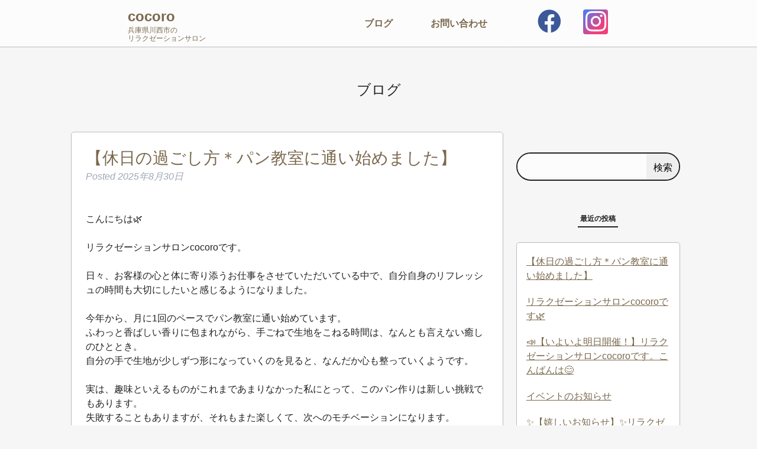

--- FILE ---
content_type: text/html; charset=UTF-8
request_url: https://cocororelax.com/bloglist/
body_size: 22146
content:
<!doctype html>

<!--[if lt IE 7]><html dir="ltr" lang="ja"
	prefix="og: https://ogp.me/ns#"  class="no-js lt-ie9 lt-ie8 lt-ie7"><![endif]-->
<!--[if (IE 7)&!(IEMobile)]><html dir="ltr" lang="ja"
	prefix="og: https://ogp.me/ns#"  class="no-js lt-ie9 lt-ie8"><![endif]-->
<!--[if (IE 8)&!(IEMobile)]><html dir="ltr" lang="ja"
	prefix="og: https://ogp.me/ns#"  class="no-js lt-ie9"><![endif]-->
<!--[if gt IE 8]><!--> <html dir="ltr" lang="ja"
	prefix="og: https://ogp.me/ns#"  class="no-js"><!--<![endif]-->

	<head>
		<meta charset="utf-8">

				<meta http-equiv="X-UA-Compatible" content="IE=edge">

		

				<meta name="HandheldFriendly" content="True">
		<meta name="MobileOptimized" content="320">
		<meta name="viewport" content="width=device-width, initial-scale=1"/>

        <!-- Google Tag Manager -->
        <script>(function(w,d,s,l,i){w[l]=w[l]||[];w[l].push({'gtm.start':
                    new Date().getTime(),event:'gtm.js'});var f=d.getElementsByTagName(s)[0],
                j=d.createElement(s),dl=l!='dataLayer'?'&l='+l:'';j.async=true;j.src=
                'https://www.googletagmanager.com/gtm.js?id='+i+dl;f.parentNode.insertBefore(j,f);
            })(window,document,'script','dataLayer','GTM-T66J58S');</script>
        <!-- End Google Tag Manager -->

				<link rel="apple-touch-icon" href="https://cocororelax.com/wp-content/themes/bones/library/images/apple-touch-icon.png">
		<link rel="icon" href="https://cocororelax.com/wp-content/themes/bones/favicon.png">
		<!--[if IE]>
			<link rel="shortcut icon" href="https://cocororelax.com/wp-content/themes/bones/favicon.ico">
		<![endif]-->
				<meta name="msapplication-TileColor" content="#f01d4f">
		<meta name="msapplication-TileImage" content="https://cocororelax.com/wp-content/themes/bones/library/images/win8-tile-icon.png">
            <meta name="theme-color" content="#121212">

		<link rel="pingback" href="https://cocororelax.com/xmlrpc.php">

				
		<!-- All in One SEO 4.3.6.1 - aioseo.com -->
		<title>ブログ - cocoro</title>
		<meta name="description" content="大阪府池田市のリラクゼーションサロン" />
		<meta name="robots" content="max-image-preview:large" />
		<link rel="canonical" href="https://cocororelax.com/bloglist/" />
		<link rel="next" href="https://cocororelax.com/bloglist/page/2/" />
		<meta name="generator" content="All in One SEO (AIOSEO) 4.3.6.1 " />
		<meta property="og:locale" content="ja_JP" />
		<meta property="og:site_name" content="cocoro - 大阪府池田市のリラクゼーションサロン" />
		<meta property="og:type" content="article" />
		<meta property="og:title" content="ブログ - cocoro" />
		<meta property="og:url" content="https://cocororelax.com/bloglist/" />
		<meta property="og:image" content="https://cocororelax.com/wp-content/uploads/2021/04/profile_240.gif" />
		<meta property="og:image:secure_url" content="https://cocororelax.com/wp-content/uploads/2021/04/profile_240.gif" />
		<meta property="og:image:width" content="240" />
		<meta property="og:image:height" content="240" />
		<meta property="article:published_time" content="2021-04-21T03:49:20+00:00" />
		<meta property="article:modified_time" content="2021-04-27T13:43:11+00:00" />
		<meta property="article:publisher" content="https://www.facebook.com/cocororelax" />
		<meta name="twitter:card" content="summary" />
		<meta name="twitter:title" content="ブログ - cocoro" />
		<meta name="twitter:image" content="https://cocororelax.com/wp-content/uploads/2021/04/profile_240.gif" />
		<script type="application/ld+json" class="aioseo-schema">
			{"@context":"https:\/\/schema.org","@graph":[{"@type":"BreadcrumbList","@id":"https:\/\/cocororelax.com\/bloglist\/#breadcrumblist","itemListElement":[{"@type":"ListItem","@id":"https:\/\/cocororelax.com\/#listItem","position":1,"item":{"@type":"WebPage","@id":"https:\/\/cocororelax.com\/","name":"\u30db\u30fc\u30e0","description":"\u5927\u962a\u5e9c\u6c60\u7530\u5e02\u306e\u30ea\u30e9\u30af\u30bc\u30fc\u30b7\u30e7\u30f3\u30b5\u30ed\u30f3","url":"https:\/\/cocororelax.com\/"},"nextItem":"https:\/\/cocororelax.com\/bloglist\/#listItem"},{"@type":"ListItem","@id":"https:\/\/cocororelax.com\/bloglist\/#listItem","position":2,"item":{"@type":"WebPage","@id":"https:\/\/cocororelax.com\/bloglist\/","name":"\u30d6\u30ed\u30b0","description":"\u5927\u962a\u5e9c\u6c60\u7530\u5e02\u306e\u30ea\u30e9\u30af\u30bc\u30fc\u30b7\u30e7\u30f3\u30b5\u30ed\u30f3","url":"https:\/\/cocororelax.com\/bloglist\/"},"previousItem":"https:\/\/cocororelax.com\/#listItem"}]},{"@type":"CollectionPage","@id":"https:\/\/cocororelax.com\/bloglist\/#collectionpage","url":"https:\/\/cocororelax.com\/bloglist\/","name":"\u30d6\u30ed\u30b0 - cocoro","description":"\u5927\u962a\u5e9c\u6c60\u7530\u5e02\u306e\u30ea\u30e9\u30af\u30bc\u30fc\u30b7\u30e7\u30f3\u30b5\u30ed\u30f3","inLanguage":"ja","isPartOf":{"@id":"https:\/\/cocororelax.com\/#website"},"breadcrumb":{"@id":"https:\/\/cocororelax.com\/bloglist\/#breadcrumblist"}},{"@type":"Organization","@id":"https:\/\/cocororelax.com\/#organization","name":"COCORO","url":"https:\/\/cocororelax.com\/","logo":{"@type":"ImageObject","url":"https:\/\/cocororelax.com\/wp-content\/uploads\/2021\/04\/profile_240.gif","@id":"https:\/\/cocororelax.com\/#organizationLogo","width":240,"height":240,"caption":"cocoro_icon"},"image":{"@id":"https:\/\/cocororelax.com\/#organizationLogo"},"sameAs":["https:\/\/www.facebook.com\/cocororelax","https:\/\/www.instagram.com\/cocoro_relax\/"],"contactPoint":{"@type":"ContactPoint","telephone":"+81727869891","contactType":"Customer Support"}},{"@type":"WebSite","@id":"https:\/\/cocororelax.com\/#website","url":"https:\/\/cocororelax.com\/","name":"cocoro","description":"\u5927\u962a\u5e9c\u6c60\u7530\u5e02\u306e\u30ea\u30e9\u30af\u30bc\u30fc\u30b7\u30e7\u30f3\u30b5\u30ed\u30f3","inLanguage":"ja","publisher":{"@id":"https:\/\/cocororelax.com\/#organization"}}]}
		</script>
		<!-- All in One SEO -->

<link rel='dns-prefetch' href='//ajax.googleapis.com' />
<link rel='dns-prefetch' href='//fonts.googleapis.com' />
<link rel="alternate" type="application/rss+xml" title="cocoro &raquo; フィード" href="https://cocororelax.com/feed/" />
<link rel="alternate" type="application/rss+xml" title="cocoro &raquo; コメントフィード" href="https://cocororelax.com/comments/feed/" />
<style id='wp-img-auto-sizes-contain-inline-css' type='text/css'>
img:is([sizes=auto i],[sizes^="auto," i]){contain-intrinsic-size:3000px 1500px}
/*# sourceURL=wp-img-auto-sizes-contain-inline-css */
</style>
<style id='wp-emoji-styles-inline-css' type='text/css'>

	img.wp-smiley, img.emoji {
		display: inline !important;
		border: none !important;
		box-shadow: none !important;
		height: 1em !important;
		width: 1em !important;
		margin: 0 0.07em !important;
		vertical-align: -0.1em !important;
		background: none !important;
		padding: 0 !important;
	}
/*# sourceURL=wp-emoji-styles-inline-css */
</style>
<style id='wp-block-library-inline-css' type='text/css'>
:root{--wp-block-synced-color:#7a00df;--wp-block-synced-color--rgb:122,0,223;--wp-bound-block-color:var(--wp-block-synced-color);--wp-editor-canvas-background:#ddd;--wp-admin-theme-color:#007cba;--wp-admin-theme-color--rgb:0,124,186;--wp-admin-theme-color-darker-10:#006ba1;--wp-admin-theme-color-darker-10--rgb:0,107,160.5;--wp-admin-theme-color-darker-20:#005a87;--wp-admin-theme-color-darker-20--rgb:0,90,135;--wp-admin-border-width-focus:2px}@media (min-resolution:192dpi){:root{--wp-admin-border-width-focus:1.5px}}.wp-element-button{cursor:pointer}:root .has-very-light-gray-background-color{background-color:#eee}:root .has-very-dark-gray-background-color{background-color:#313131}:root .has-very-light-gray-color{color:#eee}:root .has-very-dark-gray-color{color:#313131}:root .has-vivid-green-cyan-to-vivid-cyan-blue-gradient-background{background:linear-gradient(135deg,#00d084,#0693e3)}:root .has-purple-crush-gradient-background{background:linear-gradient(135deg,#34e2e4,#4721fb 50%,#ab1dfe)}:root .has-hazy-dawn-gradient-background{background:linear-gradient(135deg,#faaca8,#dad0ec)}:root .has-subdued-olive-gradient-background{background:linear-gradient(135deg,#fafae1,#67a671)}:root .has-atomic-cream-gradient-background{background:linear-gradient(135deg,#fdd79a,#004a59)}:root .has-nightshade-gradient-background{background:linear-gradient(135deg,#330968,#31cdcf)}:root .has-midnight-gradient-background{background:linear-gradient(135deg,#020381,#2874fc)}:root{--wp--preset--font-size--normal:16px;--wp--preset--font-size--huge:42px}.has-regular-font-size{font-size:1em}.has-larger-font-size{font-size:2.625em}.has-normal-font-size{font-size:var(--wp--preset--font-size--normal)}.has-huge-font-size{font-size:var(--wp--preset--font-size--huge)}.has-text-align-center{text-align:center}.has-text-align-left{text-align:left}.has-text-align-right{text-align:right}.has-fit-text{white-space:nowrap!important}#end-resizable-editor-section{display:none}.aligncenter{clear:both}.items-justified-left{justify-content:flex-start}.items-justified-center{justify-content:center}.items-justified-right{justify-content:flex-end}.items-justified-space-between{justify-content:space-between}.screen-reader-text{border:0;clip-path:inset(50%);height:1px;margin:-1px;overflow:hidden;padding:0;position:absolute;width:1px;word-wrap:normal!important}.screen-reader-text:focus{background-color:#ddd;clip-path:none;color:#444;display:block;font-size:1em;height:auto;left:5px;line-height:normal;padding:15px 23px 14px;text-decoration:none;top:5px;width:auto;z-index:100000}html :where(.has-border-color){border-style:solid}html :where([style*=border-top-color]){border-top-style:solid}html :where([style*=border-right-color]){border-right-style:solid}html :where([style*=border-bottom-color]){border-bottom-style:solid}html :where([style*=border-left-color]){border-left-style:solid}html :where([style*=border-width]){border-style:solid}html :where([style*=border-top-width]){border-top-style:solid}html :where([style*=border-right-width]){border-right-style:solid}html :where([style*=border-bottom-width]){border-bottom-style:solid}html :where([style*=border-left-width]){border-left-style:solid}html :where(img[class*=wp-image-]){height:auto;max-width:100%}:where(figure){margin:0 0 1em}html :where(.is-position-sticky){--wp-admin--admin-bar--position-offset:var(--wp-admin--admin-bar--height,0px)}@media screen and (max-width:600px){html :where(.is-position-sticky){--wp-admin--admin-bar--position-offset:0px}}

/*# sourceURL=wp-block-library-inline-css */
</style><style id='wp-block-heading-inline-css' type='text/css'>
h1:where(.wp-block-heading).has-background,h2:where(.wp-block-heading).has-background,h3:where(.wp-block-heading).has-background,h4:where(.wp-block-heading).has-background,h5:where(.wp-block-heading).has-background,h6:where(.wp-block-heading).has-background{padding:1.25em 2.375em}h1.has-text-align-left[style*=writing-mode]:where([style*=vertical-lr]),h1.has-text-align-right[style*=writing-mode]:where([style*=vertical-rl]),h2.has-text-align-left[style*=writing-mode]:where([style*=vertical-lr]),h2.has-text-align-right[style*=writing-mode]:where([style*=vertical-rl]),h3.has-text-align-left[style*=writing-mode]:where([style*=vertical-lr]),h3.has-text-align-right[style*=writing-mode]:where([style*=vertical-rl]),h4.has-text-align-left[style*=writing-mode]:where([style*=vertical-lr]),h4.has-text-align-right[style*=writing-mode]:where([style*=vertical-rl]),h5.has-text-align-left[style*=writing-mode]:where([style*=vertical-lr]),h5.has-text-align-right[style*=writing-mode]:where([style*=vertical-rl]),h6.has-text-align-left[style*=writing-mode]:where([style*=vertical-lr]),h6.has-text-align-right[style*=writing-mode]:where([style*=vertical-rl]){rotate:180deg}
/*# sourceURL=https://cocororelax.com/wp-includes/blocks/heading/style.min.css */
</style>
<style id='wp-block-image-inline-css' type='text/css'>
.wp-block-image>a,.wp-block-image>figure>a{display:inline-block}.wp-block-image img{box-sizing:border-box;height:auto;max-width:100%;vertical-align:bottom}@media not (prefers-reduced-motion){.wp-block-image img.hide{visibility:hidden}.wp-block-image img.show{animation:show-content-image .4s}}.wp-block-image[style*=border-radius] img,.wp-block-image[style*=border-radius]>a{border-radius:inherit}.wp-block-image.has-custom-border img{box-sizing:border-box}.wp-block-image.aligncenter{text-align:center}.wp-block-image.alignfull>a,.wp-block-image.alignwide>a{width:100%}.wp-block-image.alignfull img,.wp-block-image.alignwide img{height:auto;width:100%}.wp-block-image .aligncenter,.wp-block-image .alignleft,.wp-block-image .alignright,.wp-block-image.aligncenter,.wp-block-image.alignleft,.wp-block-image.alignright{display:table}.wp-block-image .aligncenter>figcaption,.wp-block-image .alignleft>figcaption,.wp-block-image .alignright>figcaption,.wp-block-image.aligncenter>figcaption,.wp-block-image.alignleft>figcaption,.wp-block-image.alignright>figcaption{caption-side:bottom;display:table-caption}.wp-block-image .alignleft{float:left;margin:.5em 1em .5em 0}.wp-block-image .alignright{float:right;margin:.5em 0 .5em 1em}.wp-block-image .aligncenter{margin-left:auto;margin-right:auto}.wp-block-image :where(figcaption){margin-bottom:1em;margin-top:.5em}.wp-block-image.is-style-circle-mask img{border-radius:9999px}@supports ((-webkit-mask-image:none) or (mask-image:none)) or (-webkit-mask-image:none){.wp-block-image.is-style-circle-mask img{border-radius:0;-webkit-mask-image:url('data:image/svg+xml;utf8,<svg viewBox="0 0 100 100" xmlns="http://www.w3.org/2000/svg"><circle cx="50" cy="50" r="50"/></svg>');mask-image:url('data:image/svg+xml;utf8,<svg viewBox="0 0 100 100" xmlns="http://www.w3.org/2000/svg"><circle cx="50" cy="50" r="50"/></svg>');mask-mode:alpha;-webkit-mask-position:center;mask-position:center;-webkit-mask-repeat:no-repeat;mask-repeat:no-repeat;-webkit-mask-size:contain;mask-size:contain}}:root :where(.wp-block-image.is-style-rounded img,.wp-block-image .is-style-rounded img){border-radius:9999px}.wp-block-image figure{margin:0}.wp-lightbox-container{display:flex;flex-direction:column;position:relative}.wp-lightbox-container img{cursor:zoom-in}.wp-lightbox-container img:hover+button{opacity:1}.wp-lightbox-container button{align-items:center;backdrop-filter:blur(16px) saturate(180%);background-color:#5a5a5a40;border:none;border-radius:4px;cursor:zoom-in;display:flex;height:20px;justify-content:center;opacity:0;padding:0;position:absolute;right:16px;text-align:center;top:16px;width:20px;z-index:100}@media not (prefers-reduced-motion){.wp-lightbox-container button{transition:opacity .2s ease}}.wp-lightbox-container button:focus-visible{outline:3px auto #5a5a5a40;outline:3px auto -webkit-focus-ring-color;outline-offset:3px}.wp-lightbox-container button:hover{cursor:pointer;opacity:1}.wp-lightbox-container button:focus{opacity:1}.wp-lightbox-container button:focus,.wp-lightbox-container button:hover,.wp-lightbox-container button:not(:hover):not(:active):not(.has-background){background-color:#5a5a5a40;border:none}.wp-lightbox-overlay{box-sizing:border-box;cursor:zoom-out;height:100vh;left:0;overflow:hidden;position:fixed;top:0;visibility:hidden;width:100%;z-index:100000}.wp-lightbox-overlay .close-button{align-items:center;cursor:pointer;display:flex;justify-content:center;min-height:40px;min-width:40px;padding:0;position:absolute;right:calc(env(safe-area-inset-right) + 16px);top:calc(env(safe-area-inset-top) + 16px);z-index:5000000}.wp-lightbox-overlay .close-button:focus,.wp-lightbox-overlay .close-button:hover,.wp-lightbox-overlay .close-button:not(:hover):not(:active):not(.has-background){background:none;border:none}.wp-lightbox-overlay .lightbox-image-container{height:var(--wp--lightbox-container-height);left:50%;overflow:hidden;position:absolute;top:50%;transform:translate(-50%,-50%);transform-origin:top left;width:var(--wp--lightbox-container-width);z-index:9999999999}.wp-lightbox-overlay .wp-block-image{align-items:center;box-sizing:border-box;display:flex;height:100%;justify-content:center;margin:0;position:relative;transform-origin:0 0;width:100%;z-index:3000000}.wp-lightbox-overlay .wp-block-image img{height:var(--wp--lightbox-image-height);min-height:var(--wp--lightbox-image-height);min-width:var(--wp--lightbox-image-width);width:var(--wp--lightbox-image-width)}.wp-lightbox-overlay .wp-block-image figcaption{display:none}.wp-lightbox-overlay button{background:none;border:none}.wp-lightbox-overlay .scrim{background-color:#fff;height:100%;opacity:.9;position:absolute;width:100%;z-index:2000000}.wp-lightbox-overlay.active{visibility:visible}@media not (prefers-reduced-motion){.wp-lightbox-overlay.active{animation:turn-on-visibility .25s both}.wp-lightbox-overlay.active img{animation:turn-on-visibility .35s both}.wp-lightbox-overlay.show-closing-animation:not(.active){animation:turn-off-visibility .35s both}.wp-lightbox-overlay.show-closing-animation:not(.active) img{animation:turn-off-visibility .25s both}.wp-lightbox-overlay.zoom.active{animation:none;opacity:1;visibility:visible}.wp-lightbox-overlay.zoom.active .lightbox-image-container{animation:lightbox-zoom-in .4s}.wp-lightbox-overlay.zoom.active .lightbox-image-container img{animation:none}.wp-lightbox-overlay.zoom.active .scrim{animation:turn-on-visibility .4s forwards}.wp-lightbox-overlay.zoom.show-closing-animation:not(.active){animation:none}.wp-lightbox-overlay.zoom.show-closing-animation:not(.active) .lightbox-image-container{animation:lightbox-zoom-out .4s}.wp-lightbox-overlay.zoom.show-closing-animation:not(.active) .lightbox-image-container img{animation:none}.wp-lightbox-overlay.zoom.show-closing-animation:not(.active) .scrim{animation:turn-off-visibility .4s forwards}}@keyframes show-content-image{0%{visibility:hidden}99%{visibility:hidden}to{visibility:visible}}@keyframes turn-on-visibility{0%{opacity:0}to{opacity:1}}@keyframes turn-off-visibility{0%{opacity:1;visibility:visible}99%{opacity:0;visibility:visible}to{opacity:0;visibility:hidden}}@keyframes lightbox-zoom-in{0%{transform:translate(calc((-100vw + var(--wp--lightbox-scrollbar-width))/2 + var(--wp--lightbox-initial-left-position)),calc(-50vh + var(--wp--lightbox-initial-top-position))) scale(var(--wp--lightbox-scale))}to{transform:translate(-50%,-50%) scale(1)}}@keyframes lightbox-zoom-out{0%{transform:translate(-50%,-50%) scale(1);visibility:visible}99%{visibility:visible}to{transform:translate(calc((-100vw + var(--wp--lightbox-scrollbar-width))/2 + var(--wp--lightbox-initial-left-position)),calc(-50vh + var(--wp--lightbox-initial-top-position))) scale(var(--wp--lightbox-scale));visibility:hidden}}
/*# sourceURL=https://cocororelax.com/wp-includes/blocks/image/style.min.css */
</style>
<style id='wp-block-list-inline-css' type='text/css'>
ol,ul{box-sizing:border-box}:root :where(.wp-block-list.has-background){padding:1.25em 2.375em}
/*# sourceURL=https://cocororelax.com/wp-includes/blocks/list/style.min.css */
</style>
<style id='wp-block-paragraph-inline-css' type='text/css'>
.is-small-text{font-size:.875em}.is-regular-text{font-size:1em}.is-large-text{font-size:2.25em}.is-larger-text{font-size:3em}.has-drop-cap:not(:focus):first-letter{float:left;font-size:8.4em;font-style:normal;font-weight:100;line-height:.68;margin:.05em .1em 0 0;text-transform:uppercase}body.rtl .has-drop-cap:not(:focus):first-letter{float:none;margin-left:.1em}p.has-drop-cap.has-background{overflow:hidden}:root :where(p.has-background){padding:1.25em 2.375em}:where(p.has-text-color:not(.has-link-color)) a{color:inherit}p.has-text-align-left[style*="writing-mode:vertical-lr"],p.has-text-align-right[style*="writing-mode:vertical-rl"]{rotate:180deg}
/*# sourceURL=https://cocororelax.com/wp-includes/blocks/paragraph/style.min.css */
</style>
<style id='wp-block-separator-inline-css' type='text/css'>
@charset "UTF-8";.wp-block-separator{border:none;border-top:2px solid}:root :where(.wp-block-separator.is-style-dots){height:auto;line-height:1;text-align:center}:root :where(.wp-block-separator.is-style-dots):before{color:currentColor;content:"···";font-family:serif;font-size:1.5em;letter-spacing:2em;padding-left:2em}.wp-block-separator.is-style-dots{background:none!important;border:none!important}
/*# sourceURL=https://cocororelax.com/wp-includes/blocks/separator/style.min.css */
</style>
<style id='global-styles-inline-css' type='text/css'>
:root{--wp--preset--aspect-ratio--square: 1;--wp--preset--aspect-ratio--4-3: 4/3;--wp--preset--aspect-ratio--3-4: 3/4;--wp--preset--aspect-ratio--3-2: 3/2;--wp--preset--aspect-ratio--2-3: 2/3;--wp--preset--aspect-ratio--16-9: 16/9;--wp--preset--aspect-ratio--9-16: 9/16;--wp--preset--color--black: #000000;--wp--preset--color--cyan-bluish-gray: #abb8c3;--wp--preset--color--white: #ffffff;--wp--preset--color--pale-pink: #f78da7;--wp--preset--color--vivid-red: #cf2e2e;--wp--preset--color--luminous-vivid-orange: #ff6900;--wp--preset--color--luminous-vivid-amber: #fcb900;--wp--preset--color--light-green-cyan: #7bdcb5;--wp--preset--color--vivid-green-cyan: #00d084;--wp--preset--color--pale-cyan-blue: #8ed1fc;--wp--preset--color--vivid-cyan-blue: #0693e3;--wp--preset--color--vivid-purple: #9b51e0;--wp--preset--gradient--vivid-cyan-blue-to-vivid-purple: linear-gradient(135deg,rgb(6,147,227) 0%,rgb(155,81,224) 100%);--wp--preset--gradient--light-green-cyan-to-vivid-green-cyan: linear-gradient(135deg,rgb(122,220,180) 0%,rgb(0,208,130) 100%);--wp--preset--gradient--luminous-vivid-amber-to-luminous-vivid-orange: linear-gradient(135deg,rgb(252,185,0) 0%,rgb(255,105,0) 100%);--wp--preset--gradient--luminous-vivid-orange-to-vivid-red: linear-gradient(135deg,rgb(255,105,0) 0%,rgb(207,46,46) 100%);--wp--preset--gradient--very-light-gray-to-cyan-bluish-gray: linear-gradient(135deg,rgb(238,238,238) 0%,rgb(169,184,195) 100%);--wp--preset--gradient--cool-to-warm-spectrum: linear-gradient(135deg,rgb(74,234,220) 0%,rgb(151,120,209) 20%,rgb(207,42,186) 40%,rgb(238,44,130) 60%,rgb(251,105,98) 80%,rgb(254,248,76) 100%);--wp--preset--gradient--blush-light-purple: linear-gradient(135deg,rgb(255,206,236) 0%,rgb(152,150,240) 100%);--wp--preset--gradient--blush-bordeaux: linear-gradient(135deg,rgb(254,205,165) 0%,rgb(254,45,45) 50%,rgb(107,0,62) 100%);--wp--preset--gradient--luminous-dusk: linear-gradient(135deg,rgb(255,203,112) 0%,rgb(199,81,192) 50%,rgb(65,88,208) 100%);--wp--preset--gradient--pale-ocean: linear-gradient(135deg,rgb(255,245,203) 0%,rgb(182,227,212) 50%,rgb(51,167,181) 100%);--wp--preset--gradient--electric-grass: linear-gradient(135deg,rgb(202,248,128) 0%,rgb(113,206,126) 100%);--wp--preset--gradient--midnight: linear-gradient(135deg,rgb(2,3,129) 0%,rgb(40,116,252) 100%);--wp--preset--font-size--small: 13px;--wp--preset--font-size--medium: 20px;--wp--preset--font-size--large: 36px;--wp--preset--font-size--x-large: 42px;--wp--preset--spacing--20: 0.44rem;--wp--preset--spacing--30: 0.67rem;--wp--preset--spacing--40: 1rem;--wp--preset--spacing--50: 1.5rem;--wp--preset--spacing--60: 2.25rem;--wp--preset--spacing--70: 3.38rem;--wp--preset--spacing--80: 5.06rem;--wp--preset--shadow--natural: 6px 6px 9px rgba(0, 0, 0, 0.2);--wp--preset--shadow--deep: 12px 12px 50px rgba(0, 0, 0, 0.4);--wp--preset--shadow--sharp: 6px 6px 0px rgba(0, 0, 0, 0.2);--wp--preset--shadow--outlined: 6px 6px 0px -3px rgb(255, 255, 255), 6px 6px rgb(0, 0, 0);--wp--preset--shadow--crisp: 6px 6px 0px rgb(0, 0, 0);}:where(.is-layout-flex){gap: 0.5em;}:where(.is-layout-grid){gap: 0.5em;}body .is-layout-flex{display: flex;}.is-layout-flex{flex-wrap: wrap;align-items: center;}.is-layout-flex > :is(*, div){margin: 0;}body .is-layout-grid{display: grid;}.is-layout-grid > :is(*, div){margin: 0;}:where(.wp-block-columns.is-layout-flex){gap: 2em;}:where(.wp-block-columns.is-layout-grid){gap: 2em;}:where(.wp-block-post-template.is-layout-flex){gap: 1.25em;}:where(.wp-block-post-template.is-layout-grid){gap: 1.25em;}.has-black-color{color: var(--wp--preset--color--black) !important;}.has-cyan-bluish-gray-color{color: var(--wp--preset--color--cyan-bluish-gray) !important;}.has-white-color{color: var(--wp--preset--color--white) !important;}.has-pale-pink-color{color: var(--wp--preset--color--pale-pink) !important;}.has-vivid-red-color{color: var(--wp--preset--color--vivid-red) !important;}.has-luminous-vivid-orange-color{color: var(--wp--preset--color--luminous-vivid-orange) !important;}.has-luminous-vivid-amber-color{color: var(--wp--preset--color--luminous-vivid-amber) !important;}.has-light-green-cyan-color{color: var(--wp--preset--color--light-green-cyan) !important;}.has-vivid-green-cyan-color{color: var(--wp--preset--color--vivid-green-cyan) !important;}.has-pale-cyan-blue-color{color: var(--wp--preset--color--pale-cyan-blue) !important;}.has-vivid-cyan-blue-color{color: var(--wp--preset--color--vivid-cyan-blue) !important;}.has-vivid-purple-color{color: var(--wp--preset--color--vivid-purple) !important;}.has-black-background-color{background-color: var(--wp--preset--color--black) !important;}.has-cyan-bluish-gray-background-color{background-color: var(--wp--preset--color--cyan-bluish-gray) !important;}.has-white-background-color{background-color: var(--wp--preset--color--white) !important;}.has-pale-pink-background-color{background-color: var(--wp--preset--color--pale-pink) !important;}.has-vivid-red-background-color{background-color: var(--wp--preset--color--vivid-red) !important;}.has-luminous-vivid-orange-background-color{background-color: var(--wp--preset--color--luminous-vivid-orange) !important;}.has-luminous-vivid-amber-background-color{background-color: var(--wp--preset--color--luminous-vivid-amber) !important;}.has-light-green-cyan-background-color{background-color: var(--wp--preset--color--light-green-cyan) !important;}.has-vivid-green-cyan-background-color{background-color: var(--wp--preset--color--vivid-green-cyan) !important;}.has-pale-cyan-blue-background-color{background-color: var(--wp--preset--color--pale-cyan-blue) !important;}.has-vivid-cyan-blue-background-color{background-color: var(--wp--preset--color--vivid-cyan-blue) !important;}.has-vivid-purple-background-color{background-color: var(--wp--preset--color--vivid-purple) !important;}.has-black-border-color{border-color: var(--wp--preset--color--black) !important;}.has-cyan-bluish-gray-border-color{border-color: var(--wp--preset--color--cyan-bluish-gray) !important;}.has-white-border-color{border-color: var(--wp--preset--color--white) !important;}.has-pale-pink-border-color{border-color: var(--wp--preset--color--pale-pink) !important;}.has-vivid-red-border-color{border-color: var(--wp--preset--color--vivid-red) !important;}.has-luminous-vivid-orange-border-color{border-color: var(--wp--preset--color--luminous-vivid-orange) !important;}.has-luminous-vivid-amber-border-color{border-color: var(--wp--preset--color--luminous-vivid-amber) !important;}.has-light-green-cyan-border-color{border-color: var(--wp--preset--color--light-green-cyan) !important;}.has-vivid-green-cyan-border-color{border-color: var(--wp--preset--color--vivid-green-cyan) !important;}.has-pale-cyan-blue-border-color{border-color: var(--wp--preset--color--pale-cyan-blue) !important;}.has-vivid-cyan-blue-border-color{border-color: var(--wp--preset--color--vivid-cyan-blue) !important;}.has-vivid-purple-border-color{border-color: var(--wp--preset--color--vivid-purple) !important;}.has-vivid-cyan-blue-to-vivid-purple-gradient-background{background: var(--wp--preset--gradient--vivid-cyan-blue-to-vivid-purple) !important;}.has-light-green-cyan-to-vivid-green-cyan-gradient-background{background: var(--wp--preset--gradient--light-green-cyan-to-vivid-green-cyan) !important;}.has-luminous-vivid-amber-to-luminous-vivid-orange-gradient-background{background: var(--wp--preset--gradient--luminous-vivid-amber-to-luminous-vivid-orange) !important;}.has-luminous-vivid-orange-to-vivid-red-gradient-background{background: var(--wp--preset--gradient--luminous-vivid-orange-to-vivid-red) !important;}.has-very-light-gray-to-cyan-bluish-gray-gradient-background{background: var(--wp--preset--gradient--very-light-gray-to-cyan-bluish-gray) !important;}.has-cool-to-warm-spectrum-gradient-background{background: var(--wp--preset--gradient--cool-to-warm-spectrum) !important;}.has-blush-light-purple-gradient-background{background: var(--wp--preset--gradient--blush-light-purple) !important;}.has-blush-bordeaux-gradient-background{background: var(--wp--preset--gradient--blush-bordeaux) !important;}.has-luminous-dusk-gradient-background{background: var(--wp--preset--gradient--luminous-dusk) !important;}.has-pale-ocean-gradient-background{background: var(--wp--preset--gradient--pale-ocean) !important;}.has-electric-grass-gradient-background{background: var(--wp--preset--gradient--electric-grass) !important;}.has-midnight-gradient-background{background: var(--wp--preset--gradient--midnight) !important;}.has-small-font-size{font-size: var(--wp--preset--font-size--small) !important;}.has-medium-font-size{font-size: var(--wp--preset--font-size--medium) !important;}.has-large-font-size{font-size: var(--wp--preset--font-size--large) !important;}.has-x-large-font-size{font-size: var(--wp--preset--font-size--x-large) !important;}
/*# sourceURL=global-styles-inline-css */
</style>

<style id='classic-theme-styles-inline-css' type='text/css'>
/*! This file is auto-generated */
.wp-block-button__link{color:#fff;background-color:#32373c;border-radius:9999px;box-shadow:none;text-decoration:none;padding:calc(.667em + 2px) calc(1.333em + 2px);font-size:1.125em}.wp-block-file__button{background:#32373c;color:#fff;text-decoration:none}
/*# sourceURL=/wp-includes/css/classic-themes.min.css */
</style>
<link rel='stylesheet' id='contact-form-7-css' href='https://cocororelax.com/wp-content/plugins/contact-form-7/includes/css/styles.css' type='text/css' media='all' />
<link rel='stylesheet' id='googleFonts-css' href='//fonts.googleapis.com/css?family=Lato%3A400%2C700%2C400italic%2C700italic' type='text/css' media='all' />
<link rel='stylesheet' id='bones-stylesheet-css' href='https://cocororelax.com/wp-content/themes/bones/library/css/style.min.css?20211230' type='text/css' media='all' />
<link rel='stylesheet' id='bones-stylesheet-custom-css' href='https://cocororelax.com/wp-content/themes/bones/customize.css?20211230' type='text/css' media='all' />
<script type="text/javascript" src="https://ajax.googleapis.com/ajax/libs/jquery/3.4.1/jquery.min.js" id="jquery-js"></script>
<script type="text/javascript" src="https://cocororelax.com/wp-content/themes/bones/library/js/libs/modernizr.custom.min.js" id="bones-modernizr-js"></script>
<script type="text/javascript" src="https://cocororelax.com/wp-content/themes/bones/library/js/libs/slick.js" id="slick-js"></script>
<link rel="https://api.w.org/" href="https://cocororelax.com/wp-json/" />		
				
	</head>

	<body class="blog wp-theme-bones" itemscope itemtype="http://schema.org/WebPage">

        <!-- Google Tag Manager (noscript) -->
        <noscript><iframe src="https://www.googletagmanager.com/ns.html?id=GTM-T66J58S"
                          height="0" width="0" style="display:none;visibility:hidden"></iframe></noscript>
        <!-- End Google Tag Manager (noscript) -->

		<div id="container">

			<header class="header-wrap" itemscope itemtype="http://schema.org/WPHeader">
                <div class="header-wrap__inner">
                                        <div class="header is_pages">
                    
                        <div class="header-pc-nav"><div class="header-pc-nav__inner">
                            <a href="https://cocororelax.com" class="header-title" itemscope itemtype="http://schema.org/Person" rel="nofollow">
                                <h1>
                                    <span class="header-title__main">cocoro</span>
                                    <span class="header-title__sub">兵庫県川西市の<br>リラクゼーションサロン</span>
                                </h1>
                            </a>
                            <nav class="header-sns">
                                <ul class="list is_header-sns">
                                    <li class="list__item">
                                        <a href="https://www.facebook.com/cocororelax" target="_blank" class="btn-icon icon_facebook">
                                            <i class="fab fa-facebook"></i>
                                        </a>
                                    </li>
                                    <li class="list__item">
                                        <a href="https://www.instagram.com/cocoro_relax/" target="_blank" class="btn-icon icon_instagram">
                                            <i class="fab fa-instagram"></i>
                                        </a>
                                    </li>
                                </ul>
                            </nav>
                            <div class="header-nav menu-wrap">
                                <input type="checkbox" id="menu-btn-check" class="menu-btn-input">
                                <label for="menu-btn-check" class="menu-btn">
                                    <i class="fas fa-bars menu-btn-icon is_on"></i>
                                    <i class="fas fa-times menu-btn-icon is_off"></i>
                                </label>
                                <div class="menu-content">
                                    <nav class="nav" role="navigation" itemscope itemtype="http://schema.org/SiteNavigationElement">
                                        <a href="https://cocororelax.com" class="nav-title only_sp">
                                            <p>
                                                <strong>cocoro</strong><br>
                                                兵庫県川西市の<br>
                                                リラクゼーションサロン
                                            </p>
                                        </a>
                                        <ul id="menu-navigation" class="nav-ul top-nav cf"><li id="menu-item-21" class="menu-item menu-item-type-post_type menu-item-object-page current-menu-item page_item page-item-10 current_page_item current_page_parent menu-item-21"><a href="https://cocororelax.com/bloglist/" aria-current="page">ブログ</a></li>
<li id="menu-item-17" class="menu-item menu-item-type-post_type menu-item-object-page menu-item-17"><a href="https://cocororelax.com/contact/">お問い合わせ</a></li>
</ul>                                        <div class="btn-wrap nav-sns only_sp">
                                            <div class="list at_nav">
                                                <div class="list__item">
                                                    <a href="https://lin.ee/AcGJcv0" target="_blank" class="btn is_line" rel="nofollow">
                                                        友だちに追加する
                                                    </a>
                                                </div>
                                                <div class="list__item">
                                                    <a href="https://www.facebook.com/cocororelax" target="_blank" class="btn-icon icon_facebook" rel="nofollow">
                                                        <i class="fab fa-facebook"></i>
                                                    </a>
                                                </div>
                                                <div class="list__item">
                                                    <a href="https://www.instagram.com/cocoro_relax/" target="_blank" class="btn-icon icon_instagram" rel="nofollow">
                                                        <i class="fab fa-instagram"></i>
                                                    </a>
                                                </div>
                                            </div>

                                            <a href="https://beauty.hotpepper.jp/CSP/kr/reserve/?storeId=H000644118" target="_blank" class="" rel="nofollow" style="display:block;margin: 16px 0 0">
                                              <figure class="figure">
                                                <img src="https://cocororelax.com/wp-content/themes/bones/library/images/banner_hotpepper.gif" class="figure__img" style="margin: 0 auto;">
                                              </figure>
                                            </a>

                                        </div>
                                        <div class="nav-address only_sp">
                                            〒666-0014<br>
                                            兵庫県川西市小戸2丁目5-10-1F<br>
                                            <a class="" href="https://goo.gl/maps/R2K4bfdKKuVzxP566" target="_blank">
                                                Google Mapはこちら
                                            </a>
                                        </div>
                                    </nav>
                                </div>
                            </div>

                        </div></div>
                    </div>
                                    </div>


			</header>

            
			<div id="content" class="content is_index">
                <div class="content-title-wrap">
                    <h1 class="content-title">ブログ</h1>
                </div>
				<div id="inner-content" class="wrap cf">

						<main id="main" class="m-all t-2of3 d-5of7 cf" role="main" itemscope itemprop="mainContentOfPage" itemtype="http://schema.org/Blog">

							
							<article id="post-991" class="cf post-991 post type-post status-publish format-standard category-uncategorized" role="article">

								<header class="article-header">

									<h1 class="h2 entry-title"><a href="https://cocororelax.com/%e3%80%90%e4%bc%91%e6%97%a5%e3%81%ae%e9%81%8e%e3%81%94%e3%81%97%e6%96%b9%ef%bc%8a%e3%83%91%e3%83%b3%e6%95%99%e5%ae%a4%e3%81%ab%e9%80%9a%e3%81%84%e5%a7%8b%e3%82%81%e3%81%be%e3%81%97%e3%81%9f%e3%80%91/" rel="bookmark" title="【休日の過ごし方＊パン教室に通い始めました】">【休日の過ごし方＊パン教室に通い始めました】</a></h1>
									<p class="byline entry-meta vcard">
                                                                        Posted <time class="updated entry-time" datetime="2025-08-30" itemprop="datePublished">2025年8月30日</time> 									</p>

								</header>

								<section class="entry-content cf">
									
<p>こんにちは🌿</p>



<p>リラクゼーションサロンcocoroです。</p>



<p>日々、お客様の心と体に寄り添うお仕事をさせていただいている中で、自分自身のリフレッシュの時間も大切にしたいと感じるようになりました。</p>



<p>今年から、月に1回のペースでパン教室に通い始めています。<br>ふわっと香ばしい香りに包まれながら、手ごねで生地をこねる時間は、なんとも言えない癒しのひととき。<br>自分の手で生地が少しずつ形になっていくのを見ると、なんだか心も整っていくようです。</p>



<p>実は、趣味といえるものがこれまであまりなかった私にとって、このパン作りは新しい挑戦でもあります。<br>失敗することもありますが、それもまた楽しくて、次へのモチベーションになります。</p>



<p>おいしいパンが焼けた日は、ちょっとした達成感。</p>



<p>お客様にも「最近なにか始めたことありますか？」なんて聞かれることが増えました。<br>パン作りの話をすると、皆さんとても興味を持ってくださるので、これからも少しずつブログでもご紹介していけたらと思っています。</p>



<p>休日の過ごし方に悩んでいる方、気分転換をしたい方にとって、何かのヒントになれば嬉しいです。</p>



<p>最後までお読みいただきありがとうございました。<br>これからも心と体を大切にする暮らしを一緒に楽しんでいきましょうね。</p>



<figure class="wp-block-image size-large"><img fetchpriority="high" decoding="async" width="768" height="1024" src="https://cocororelax.com/wp-content/uploads/2025/08/IMG_4491-768x1024.jpeg" alt="" class="wp-image-992" srcset="https://cocororelax.com/wp-content/uploads/2025/08/IMG_4491-768x1024.jpeg 768w, https://cocororelax.com/wp-content/uploads/2025/08/IMG_4491-225x300.jpeg 225w, https://cocororelax.com/wp-content/uploads/2025/08/IMG_4491-1152x1536.jpeg 1152w, https://cocororelax.com/wp-content/uploads/2025/08/IMG_4491-1536x2048.jpeg 1536w, https://cocororelax.com/wp-content/uploads/2025/08/IMG_4491-scaled.jpeg 1920w" sizes="(max-width: 768px) 100vw, 768px" /></figure>



<figure class="wp-block-image size-large"><img decoding="async" width="768" height="1024" src="https://cocororelax.com/wp-content/uploads/2025/08/IMG_3695-768x1024.jpeg" alt="" class="wp-image-993" srcset="https://cocororelax.com/wp-content/uploads/2025/08/IMG_3695-768x1024.jpeg 768w, https://cocororelax.com/wp-content/uploads/2025/08/IMG_3695-225x300.jpeg 225w, https://cocororelax.com/wp-content/uploads/2025/08/IMG_3695-1152x1536.jpeg 1152w, https://cocororelax.com/wp-content/uploads/2025/08/IMG_3695-1536x2048.jpeg 1536w, https://cocororelax.com/wp-content/uploads/2025/08/IMG_3695-scaled.jpeg 1920w" sizes="(max-width: 768px) 100vw, 768px" /></figure>


								</section>

								<footer class="article-footer cf">
<!--									<p class="footer-comment-count">-->
<!--										--><!--									</p>-->


                 	<p class="footer-category">filed under: <a href="https://cocororelax.com/category/uncategorized/" rel="category tag">未分類</a></p>
                  

								</footer>

							</article>

							
							<article id="post-989" class="cf post-989 post type-post status-publish format-standard category-uncategorized" role="article">

								<header class="article-header">

									<h1 class="h2 entry-title"><a href="https://cocororelax.com/%e3%83%aa%e3%83%a9%e3%82%af%e3%82%bc%e3%83%bc%e3%82%b7%e3%83%a7%e3%83%b3%e3%82%b5%e3%83%ad%e3%83%b3cocoro%e3%81%a7%e3%81%99%f0%9f%8c%bf/" rel="bookmark" title="リラクゼーションサロンcocoroです🌿">リラクゼーションサロンcocoroです🌿</a></h1>
									<p class="byline entry-meta vcard">
                                                                        Posted <time class="updated entry-time" datetime="2025-08-26" itemprop="datePublished">2025年8月26日</time> 									</p>

								</header>

								<section class="entry-content cf">
									
<p>こんにちは。<br>8月26日（火）、朝夕に少しずつ秋の気配を感じるようになってきましたね。<br>夏の強い陽射しもやわらぎ、風がどこか心地よく感じられるこの頃です。</p>



<p>さて、もうすぐ秋の行楽シーズン。<br>ご旅行を計画されている方や、夏の疲れがじわじわと出てきている方もいらっしゃるのではないでしょうか。</p>



<p>そんな皆さまへ、cocoroからのメッセージです。</p>



<hr class="wp-block-separator has-alpha-channel-opacity"/>



<h3 class="wp-block-heading">体をほぐすことは「贅沢」ではなく「必要なこと」</h3>



<p>疲れを感じながらも「これくらい我慢できる」と思っていませんか？<br>でも実は、体の疲れを放っておくと、心にまで影響を及ぼしてしまうことがあります。</p>



<p>心が疲れると、笑顔が減り、何をしても楽しく感じられなくなることも。<br>そんな状態になる前に、ほんの少しでも</p>



<p>「自分の体に優しくする時間」</p>



<p>をとってみてください。</p>



<hr class="wp-block-separator has-alpha-channel-opacity"/>



<h3 class="wp-block-heading">メンテナンスは、未来の自分への贈り物</h3>



<p>私たちの体は毎日がんばっています。<br>家事や仕事、育児、人間関係——<br>何かと忙しい日々の中で、つい自分のことは後回しになってしまいがちです。</p>



<p>でも、自分を整える時間を持つことで<br>「気持ちが軽くなった」<br>「よく眠れるようになった」<br>「なんだか前向きになれた」<br>そんなお声をたくさんいただいています。</p>



<p>心と体はつながっています。<br>元気な体でいることは、元気な心を育てること。<br>それは、あなたの毎日をもっと心地よくしてくれるはずです。</p>



<hr class="wp-block-separator has-alpha-channel-opacity"/>



<h3 class="wp-block-heading">cocoroは、あなたの毎日を応援しています🍀</h3>



<p>リラクゼーションは特別な日のご褒美ではありません。<br>疲れた時に、自分のために「整える」時間を持つこと——<br>それが、健やかな毎日につながる第一歩です。</p>



<p>季節の変わり目こそ、心と体のケアを。<br>「なんだか最近疲れているな」と感じたら、<br>ぜひcocoroにお立ち寄りください。</p>



<p>皆さまが心地よい毎日を過ごせますように。<br>スタッフ一同、心よりお待ちしております🌸</p>
								</section>

								<footer class="article-footer cf">
<!--									<p class="footer-comment-count">-->
<!--										--><!--									</p>-->


                 	<p class="footer-category">filed under: <a href="https://cocororelax.com/category/uncategorized/" rel="category tag">未分類</a></p>
                  

								</footer>

							</article>

							
							<article id="post-984" class="cf post-984 post type-post status-publish format-standard category-uncategorized" role="article">

								<header class="article-header">

									<h1 class="h2 entry-title"><a href="https://cocororelax.com/%f0%9f%93%a3%e3%80%90%e3%81%84%e3%82%88%e3%81%84%e3%82%88%e6%98%8e%e6%97%a5%e9%96%8b%e5%82%ac%ef%bc%81%e3%80%91%e3%83%aa%e3%83%a9%e3%82%af%e3%82%bc%e3%83%bc%e3%82%b7%e3%83%a7%e3%83%b3%e3%82%b5/" rel="bookmark" title="📣【いよいよ明日開催！】リラクゼーションサロンcocoroです。こんばんは😊">📣【いよいよ明日開催！】リラクゼーションサロンcocoroです。こんばんは😊</a></h1>
									<p class="byline entry-meta vcard">
                                                                        Posted <time class="updated entry-time" datetime="2025-08-20" itemprop="datePublished">2025年8月20日</time> 									</p>

								</header>

								<section class="entry-content cf">
									
<p>明日&nbsp;<strong>8月21日(木)</strong>&nbsp;は、いよいよ話題の<br><strong>《LOFEインソール体験イベント》開催日</strong>&nbsp;です！</p>



<hr class="wp-block-separator has-alpha-channel-opacity"/>



<p>👣足元から変わる、あなたの毎日<br>LOFEのインソールは、体の軸を整え、立ち姿勢・歩行・疲れ方にまで変化をもたらします。<br>「ただ良い」と言うだけでは伝えきれないからこそ、<strong>実際に体験していただきたい</strong>のです！</p>



<hr class="wp-block-separator has-alpha-channel-opacity"/>



<p>✅こんな方に特におすすめ！</p>



<ul class="wp-block-list">
<li>立ち仕事で足の疲れが取れにくい方</li>



<li>現場仕事で身体に負担を感じている方</li>



<li>医療・介護などで体を酷使している方</li>



<li>デスクワークでむくみや冷えが気になる方</li>



<li>調理や接客業で一日中立ちっぱなしの方</li>
</ul>



<p>実は多くの不調の原因は「足元のバランス」にあるかもしれません。</p>



<hr class="wp-block-separator has-alpha-channel-opacity"/>



<p>📍イベント詳細<br><strong>日時：</strong>&nbsp;8月21日(木)<br><strong>場所：</strong>&nbsp;リラクゼーションサロンcocoro<br><strong>内容：</strong>&nbsp;LOFEインソール体験・足元診断・アドバイス<br>※予約優先・飛び込み参加もOK！</p>



<hr class="wp-block-separator has-alpha-channel-opacity"/>



<p>👟“一歩目から違う”と感じる方も多い、驚きの体験をぜひ。<br>この貴重な機会、見逃さないでください！</p>



<p>ご予約・お問い合わせはお気軽に🌿<br>DM・お電話にてお待ちしております！</p>
								</section>

								<footer class="article-footer cf">
<!--									<p class="footer-comment-count">-->
<!--										--><!--									</p>-->


                 	<p class="footer-category">filed under: <a href="https://cocororelax.com/category/uncategorized/" rel="category tag">未分類</a></p>
                  

								</footer>

							</article>

							
							<article id="post-981" class="cf post-981 post type-post status-publish format-standard category-uncategorized" role="article">

								<header class="article-header">

									<h1 class="h2 entry-title"><a href="https://cocororelax.com/%e3%82%a4%e3%83%99%e3%83%b3%e3%83%88%e3%81%ae%e3%81%8a%e7%9f%a5%e3%82%89%e3%81%9b/" rel="bookmark" title="イベントのお知らせ">イベントのお知らせ</a></h1>
									<p class="byline entry-meta vcard">
                                                                        Posted <time class="updated entry-time" datetime="2025-08-16" itemprop="datePublished">2025年8月16日</time> 									</p>

								</header>

								<section class="entry-content cf">
									
<p>🌿リラクゼーションサロンcocoroです🌿<br>来週【8月18日(月)】より通常営業スタートいたします！</p>



<p>そして…<br>✨いよいよ【8月21日(木)】は特別イベント開催✨<br>＼話題の《LOFEインソール》測定体験会／</p>



<p>🕙10:00〜スタート（ご予約不要）<br>当日はそのままご来店OK！お気軽にお越しください☺️</p>



<p>👣あなたの足、本当に合ったインソールを履いていますか？<br>プロによる測定＆体験が「無料」でできる、超レアなチャンスです！</p>



<p>▶ たった数分の体験で、体のバランスや疲れ方が劇的に変わる⁉<br>▶ こんな短時間＆無料でLOFEを体感できる機会は滅多にありません！</p>



<p>💥これは正直、&#8221;体験しないと損&#8221;です💥<br>ぜひお友達やご家族と一緒にお越しください！<br>スタッフ一同、たくさんのご来店を心よりお待ちしております✨</p>



<figure class="wp-block-image size-large"><img decoding="async" width="669" height="1024" src="https://cocororelax.com/wp-content/uploads/2025/08/IMG_4581-669x1024.jpeg" alt="" class="wp-image-982" srcset="https://cocororelax.com/wp-content/uploads/2025/08/IMG_4581-669x1024.jpeg 669w, https://cocororelax.com/wp-content/uploads/2025/08/IMG_4581-196x300.jpeg 196w, https://cocororelax.com/wp-content/uploads/2025/08/IMG_4581-768x1176.jpeg 768w, https://cocororelax.com/wp-content/uploads/2025/08/IMG_4581-1003x1536.jpeg 1003w, https://cocororelax.com/wp-content/uploads/2025/08/IMG_4581.jpeg 1034w" sizes="(max-width: 669px) 100vw, 669px" /></figure>
								</section>

								<footer class="article-footer cf">
<!--									<p class="footer-comment-count">-->
<!--										--><!--									</p>-->


                 	<p class="footer-category">filed under: <a href="https://cocororelax.com/category/uncategorized/" rel="category tag">未分類</a></p>
                  

								</footer>

							</article>

							
							<article id="post-975" class="cf post-975 post type-post status-publish format-standard category-uncategorized" role="article">

								<header class="article-header">

									<h1 class="h2 entry-title"><a href="https://cocororelax.com/%e2%9c%a8%e3%80%90%e5%ac%89%e3%81%97%e3%81%84%e3%81%8a%e7%9f%a5%e3%82%89%e3%81%9b%e3%80%91%e2%9c%a8%e3%83%aa%e3%83%a9%e3%82%af%e3%82%bc%e3%83%bc%e3%82%b7%e3%83%a7%e3%83%b3%e3%82%b5%e3%83%ad%e3%83%b3/" rel="bookmark" title="✨【嬉しいお知らせ】✨リラクゼーションサロン cocoroより、皆さまに素敵なご案内です！">✨【嬉しいお知らせ】✨リラクゼーションサロン cocoroより、皆さまに素敵なご案内です！</a></h1>
									<p class="byline entry-meta vcard">
                                                                        Posted <time class="updated entry-time" datetime="2025-07-26" itemprop="datePublished">2025年7月26日</time> 									</p>

								</header>

								<section class="entry-content cf">
									
<p>このたび、大分で話題のインソールブランド<br><strong>「LOFE（ロフェ）」</strong>&nbsp;さんが、なんと当サロンに来てくださることになりました👏🌿</p>



<p>奇跡的なご縁で実現した今回のイベントでは、<br>👣 【無料足型測定】と【インソール体験】を受けていただけます<br>👟 <strong>LOFEインソール</strong><br>をご用意しています！</p>



<p>立ち仕事をしている方、ウォーキング・スポーツが好きな方、<br>そして“足の疲れ”が気になるすべての方におすすめの体験です😊</p>



<p>🗓 開催は8月を予定中！<br>日程が決まり次第、こちらでお知らせいたします📢✨</p>



<p>💡<strong>当店をご利用いただいたことのない方も大歓迎！</strong><br>どなたでもお気軽にご参加いただけますので、<br>ご家族やご友人をお誘いあわせのうえ、ぜひ遊びにいらしてくださいね💕</p>



<p>足元から健康を見直すチャンス、<br>皆さまのご来店を心よりお待ちしております🌈</p>


								</section>

								<footer class="article-footer cf">
<!--									<p class="footer-comment-count">-->
<!--										--><!--									</p>-->


                 	<p class="footer-category">filed under: <a href="https://cocororelax.com/category/uncategorized/" rel="category tag">未分類</a></p>
                  

								</footer>

							</article>

							
							<article id="post-958" class="cf post-958 post type-post status-publish format-standard category-uncategorized" role="article">

								<header class="article-header">

									<h1 class="h2 entry-title"><a href="https://cocororelax.com/%f0%9f%93%a2%e3%80%90%e5%a4%8f%e5%ad%a3%e4%bc%91%e6%a5%ad%e3%81%ae%e3%81%8a%e7%9f%a5%e3%82%89%e3%81%9b%e3%80%91%e3%81%84%e3%81%a4%e3%82%82%e3%81%94%e5%88%a9%e7%94%a8%e3%81%84%e3%81%9f%e3%81%a0/" rel="bookmark" title="📢【夏季休業のお知らせ】いつもご利用いただきありがとうございます🌿リラクゼーションサロン cocoro です。">📢【夏季休業のお知らせ】いつもご利用いただきありがとうございます🌿リラクゼーションサロン cocoro です。</a></h1>
									<p class="byline entry-meta vcard">
                                                                        Posted <time class="updated entry-time" datetime="2025-07-09" itemprop="datePublished">2025年7月9日</time> 									</p>

								</header>

								<section class="entry-content cf">
									


<p>🎐夏季休業期間：<br><strong>2025年8月11日（月）～ 8月17日（日）</strong></p>



<p>お休み前後はご予約が混み合う可能性がございますので、<br>ご希望の日時がございましたらお早めのご予約をおすすめしております🙏</p>



<h2 class="wp-block-heading">📢 夏季休業のお知らせ</h2>



<p>平素よりリラクゼーションサロン&nbsp;<strong>Cocoro</strong>&nbsp;をご愛顧いただき、誠にありがとうございます。<br>誠に勝手ながら、当サロンでは下記の期間、夏季休業とさせていただきます。</p>



<hr class="wp-block-separator has-alpha-channel-opacity"/>



<p><strong>■ 休業期間</strong><br>2025年8月11日（月）～ 2025年8月17日（日）</p>



<p>※8月18日（月）より通常営業いたします。</p>



<hr class="wp-block-separator has-alpha-channel-opacity"/>



<p>休業期間中はお電話やメールなどのご対応ができません。<br>ご予約やお問い合わせは、8月18日以降に順次対応させていただきます。</p>



<p><br>ご不便をお掛けしてしまい大変申し訳ございませんが、何卒ご理解賜りますようお願い申し上げます。</p>



<p>暑い季節となりますが、くれぐれもご自愛ください。<br></p>



<p>📱 ご予約方法：<br>・ホットペッパービューティー（24時間受付）<br>・LINE<br>・Instagram DM<br>・お電話：072-786-9891（受付時間 10:00〜18:00）</p>



<p>🅿️ 駐車場サービスもございます！<br>・小花センターパーク<br>・小戸センターパーク<br>⏱️コースに応じて駐車コインをお渡ししています♪</p>



<p>ご不明な点がございましたら、お気軽にお問い合わせください。<br>皆さまのご来店を心よりお待ちしております🌿</p>
								</section>

								<footer class="article-footer cf">
<!--									<p class="footer-comment-count">-->
<!--										--><!--									</p>-->


                 	<p class="footer-category">filed under: <a href="https://cocororelax.com/category/uncategorized/" rel="category tag">未分類</a></p>
                  

								</footer>

							</article>

							
							<article id="post-954" class="cf post-954 post type-post status-publish format-standard category-uncategorized" role="article">

								<header class="article-header">

									<h1 class="h2 entry-title"><a href="https://cocororelax.com/%f0%9f%8e%82%e3%80%907%e6%9c%88%e3%81%8a%e8%aa%95%e7%94%9f%e6%97%a5%e3%81%ae%e7%9a%86%e3%81%95%e3%81%be%e3%81%b8%e3%80%91cocoro%e3%81%8b%e3%82%89%e5%bf%83%e3%81%b0%e3%81%8b%e3%82%8a%e3%81%ae%e3%81%8a/" rel="bookmark" title="🎂【7月お誕生日の皆さまへ】cocoroから心ばかりのお祝いを🌿">🎂【7月お誕生日の皆さまへ】cocoroから心ばかりのお祝いを🌿</a></h1>
									<p class="byline entry-meta vcard">
                                                                        Posted <time class="updated entry-time" datetime="2025-07-04" itemprop="datePublished">2025年7月4日</time> 									</p>

								</header>

								<section class="entry-content cf">
									
<p>こんにちは。<br>リラクゼーションサロン<strong>cocoro</strong>です☺️</p>



<p>いつもご利用いただき、ありがとうございます。<br>7月にお誕生日を迎える皆さま、</p>



<p>**おめでとうございます！**🎉🎉</p>



<p>1年に一度の特別なこの月に、<br>cocoroからささやかな<strong>お祝いと癒しのプレゼント</strong>をご用意いたしました。</p>



<hr class="wp-block-separator has-alpha-channel-opacity"/>



<h4 class="wp-block-heading">🎁【7月お誕生日月特典のご案内】</h4>



<p>🕊️&nbsp;ドライヘッドスパ施術＋10分（炭酸ミスト）<br>🕊️&nbsp;メニュー価格が特別割引に🌿</p>



<p>※お誕生日月のご本人様限定となります。<br>ご来店時にスタッフまで「お誕生日月です」とお声がけくださいね。</p>



<hr class="wp-block-separator has-alpha-channel-opacity"/>



<h3 class="wp-block-heading">🌸あなた自身へのご褒美タイムに🌸</h3>



<p>暑さや疲れがたまりやすいこの季節。<br>心と身体をゆるめて、リセットしませんか？🌿</p>



<p>ご自分へのちょっとした**“ごほうび”**として、<br>cocoroで特別な癒しの時間をお過ごしください。</p>



<p>スタッフ一同、心を込めてお祝いと施術をさせていただきます✨<br>皆さまのご来店を、心よりお待ちしております☺️</p>



<hr class="wp-block-separator has-alpha-channel-opacity"/>



<p>📍リラクゼーションサロン cocoro<br>🕰️営業時間10:00〜18:00まで</p>



<p>・ご予約は[こちら]から<br>📞お電話でのお問い合わせ：</p>



<p>　　　　072-786-9891</p>



<p>※施術中はお電話に出ることができないので留守番電話にメッセージをお願いします。メッセージのないお電話へは折り返しのご連絡を控えさせていただきます。</p>



<p>ご了承の程何卒よろしくお願いします🙇</p>



<p>#お誕生日特典 #7月生まれ #リラクゼーションサロン<br>#癒しの時間 #自分へのご褒美 #cocoroちゃん広報</p>
								</section>

								<footer class="article-footer cf">
<!--									<p class="footer-comment-count">-->
<!--										--><!--									</p>-->


                 	<p class="footer-category">filed under: <a href="https://cocororelax.com/category/uncategorized/" rel="category tag">未分類</a></p>
                  

								</footer>

							</article>

							
							<article id="post-952" class="cf post-952 post type-post status-publish format-standard category-uncategorized" role="article">

								<header class="article-header">

									<h1 class="h2 entry-title"><a href="https://cocororelax.com/%f0%9f%8c%bf%e3%80%907%e3%83%bb8%e6%9c%88%e9%99%90%e5%ae%9a%e3%83%a1%e3%83%8b%e3%83%a5%e3%83%bc%e3%81%ae%e3%81%8a%e7%9f%a5%e3%82%89%e3%81%9b%e3%80%91%f0%9f%8c%bf%e3%81%93%e3%82%93%e3%81%ab%e3%81%a1/" rel="bookmark" title="🌿【7・8月限定メニューのお知らせ】🌿こんにちは、リラクゼーションサロンcocoroです。">🌿【7・8月限定メニューのお知らせ】🌿こんにちは、リラクゼーションサロンcocoroです。</a></h1>
									<p class="byline entry-meta vcard">
                                                                        Posted <time class="updated entry-time" datetime="2025-07-04" itemprop="datePublished">2025年7月4日</time> 									</p>

								</header>

								<section class="entry-content cf">
									
<p></p>



<p>夏本番を迎え、</p>



<p>サンダルの季節がやってきましたね！</p>



<p><br>素足になることが増えるこの時期にぴったりの<strong>期間限定メニュー</strong>をご紹介します✨</p>



<p>💎**「足うら角質ケア」メニューが新登場！**💎<br>7月・8月の2か月限定で、足裏のガサガサやかたくなった角質を丁寧にケアするメニューをご用意しました。<br>プロの手による角質ケアで、<strong>ツルツルでなめらかな素足</strong>を手に入れて、快適な夏を過ごしませんか？</p>



<p>「かかとのひび割れが気になる」<br>「サンダルを履くのに自信がない」<br>「足元からリフレッシュしたい」<br>そんなお悩みをお持ちの方にぴったりです◎</p>



<p>🌼<strong>施術内容</strong>🌼<br>・足うらの角質除去<br>・保湿ケア<br>・リラックスタイム付きの施術で心もリフレッシュ</p>



<p>通常のボディメニューやリフレクソロジーとの組み合わせもおすすめです♪</p>



<p>ご予約・お問い合わせはお早めにどうぞ！<br>夏限定の特別ケアで、足元からキレイと癒しを感じてくださいね✨</p>



<p>皆さまのご来店、心よりお待ちしております。</p>
								</section>

								<footer class="article-footer cf">
<!--									<p class="footer-comment-count">-->
<!--										--><!--									</p>-->


                 	<p class="footer-category">filed under: <a href="https://cocororelax.com/category/uncategorized/" rel="category tag">未分類</a></p>
                  

								</footer>

							</article>

							
							<article id="post-947" class="cf post-947 post type-post status-publish format-standard category-uncategorized" role="article">

								<header class="article-header">

									<h1 class="h2 entry-title"><a href="https://cocororelax.com/%f0%9f%8c%bf-%e6%b7%a1%e8%b7%af%e5%b3%b6%e3%81%ae%e6%81%b5%e3%81%bf%e3%82%92%e3%81%84%e3%81%9f%e3%81%a0%e3%81%8d%e3%81%be%e3%81%97%e3%81%9f-%f0%9f%8c%bf/" rel="bookmark" title="🌿 淡路島の恵みをいただきました 🌿">🌿 淡路島の恵みをいただきました 🌿</a></h1>
									<p class="byline entry-meta vcard">
                                                                        Posted <time class="updated entry-time" datetime="2025-05-09" itemprop="datePublished">2025年5月9日</time> 									</p>

								</header>

								<section class="entry-content cf">
									
<p>先日、淡路島から新鮮な玉ねぎをお送りいただきました。</p>



<p>その甘みとシャキシャキとした食感に、感動しています✨</p>



<p>早速、サラダやスープにしていただきましたが、</p>



<p>どれも美味しくて、食卓が華やかになりました。</p>



<p>淡路島の玉ねぎは、土壌と気候に恵まれた土地で育まれた逸品です。</p>



<p>その新鮮さと味わいは、まさに自然の恵みそのもの。</p>



<p>このような素晴らしい食材をいただけることに、心から感謝しています。</p>



<p>贈ってくださった方のお心遣いに、改めてお礼申し上げます。</p>



<p>これからも大切にいただきます。</p>



<figure class="wp-block-image size-large is-resized"><img loading="lazy" decoding="async" width="768" height="1024" src="https://cocororelax.com/wp-content/uploads/2025/05/line_oa_chat_250509_185357-768x1024.jpg" alt="" class="wp-image-948" style="width:267px;height:auto" srcset="https://cocororelax.com/wp-content/uploads/2025/05/line_oa_chat_250509_185357-768x1024.jpg 768w, https://cocororelax.com/wp-content/uploads/2025/05/line_oa_chat_250509_185357-225x300.jpg 225w, https://cocororelax.com/wp-content/uploads/2025/05/line_oa_chat_250509_185357-1152x1536.jpg 1152w, https://cocororelax.com/wp-content/uploads/2025/05/line_oa_chat_250509_185357.jpg 1330w" sizes="auto, (max-width: 768px) 100vw, 768px" /></figure>
								</section>

								<footer class="article-footer cf">
<!--									<p class="footer-comment-count">-->
<!--										--><!--									</p>-->


                 	<p class="footer-category">filed under: <a href="https://cocororelax.com/category/uncategorized/" rel="category tag">未分類</a></p>
                  

								</footer>

							</article>

							
							<article id="post-940" class="cf post-940 post type-post status-publish format-standard category-uncategorized" role="article">

								<header class="article-header">

									<h1 class="h2 entry-title"><a href="https://cocororelax.com/%f0%9f%8c%b8%e7%99%bd%e4%ba%95%e5%a4%a7%e7%94%ba%e8%97%a4%e5%85%ac%e5%9c%92%e3%81%ae%e7%be%8e%e3%81%97%e3%81%95%e3%81%ab%e6%84%9f%e5%8b%95%f0%9f%8c%b8/" rel="bookmark" title="🌸白井大町藤公園の美しさに感動🌸">🌸白井大町藤公園の美しさに感動🌸</a></h1>
									<p class="byline entry-meta vcard">
                                                                        Posted <time class="updated entry-time" datetime="2025-05-07" itemprop="datePublished">2025年5月7日</time> 									</p>

								</header>

								<section class="entry-content cf">
									
<figure class="wp-block-image size-large is-resized"><img loading="lazy" decoding="async" width="819" height="1024" src="https://cocororelax.com/wp-content/uploads/2025/05/Untitled-design-819x1024.png" alt="" class="wp-image-941" style="width:346px;height:auto" srcset="https://cocororelax.com/wp-content/uploads/2025/05/Untitled-design-819x1024.png 819w, https://cocororelax.com/wp-content/uploads/2025/05/Untitled-design-240x300.png 240w, https://cocororelax.com/wp-content/uploads/2025/05/Untitled-design-768x960.png 768w, https://cocororelax.com/wp-content/uploads/2025/05/Untitled-design.png 1080w" sizes="auto, (max-width: 819px) 100vw, 819px" /></figure>



<p>💫こんばんは、リラクゼーションサロンcocoroです🌿</p>



<p>お天気も良く、心地よい陽気の中</p>



<p>先日、兵庫県朝来市にある「白井大町藤公園」へ</p>



<p>行ってきました。公園内に足を踏み入れると、</p>



<p>総延長500メートルの藤棚が広がり、紫・白・ピンクなど9種類</p>



<p>の藤が咲き誇るまさに藤の楽園だそうです。</p>



<p>私は、９種類もの藤の花が咲き誇ってるとは知らずに。。。。（笑）</p>



<p>ただその美しさに見とれながら花を眺めていました。</p>



<p>風に揺れる長い花房や、甘い香りに包まれながら歩く藤の花回廊は、</p>



<p>まるで夢のような空間でした。</p>



<p>また、園内には水車や水車小屋があるそうです。</p>



<p>公園は、のどかな田舎の風景と相まって、心が穏やかになりました。</p>



<p>また、来年もぜひ訪れてみたいと思いました！</p>



<p>🌿cocoroで心と体をリフレッシュしませんか？🌿</p>



<p>当サロンでは、日々の疲れやストレスを解消するための</p>



<p>リラクゼーションメニューをご用意しております。</p>



<p>心地よい空間で、藤の花のように優雅なひとときを</p>



<p>お過ごしいただけます。</p>



<p>ご予約・お問い合わせは、お電話または公式LINEから</p>



<p>お気軽にどうぞ。</p>
								</section>

								<footer class="article-footer cf">
<!--									<p class="footer-comment-count">-->
<!--										--><!--									</p>-->


                 	<p class="footer-category">filed under: <a href="https://cocororelax.com/category/uncategorized/" rel="category tag">未分類</a></p>
                  

								</footer>

							</article>

							
									<nav class="pagination"><ul class='page-numbers'>
	<li><span aria-current="page" class="page-numbers current">1</span></li>
	<li><a class="page-numbers" href="https://cocororelax.com/bloglist/page/2/">2</a></li>
	<li><a class="page-numbers" href="https://cocororelax.com/bloglist/page/3/">3</a></li>
	<li><a class="page-numbers" href="https://cocororelax.com/bloglist/page/4/">4</a></li>
	<li><span class="page-numbers dots">&hellip;</span></li>
	<li><a class="page-numbers" href="https://cocororelax.com/bloglist/page/7/">7</a></li>
	<li><a class="page-numbers" href="https://cocororelax.com/bloglist/page/8/">8</a></li>
	<li><a class="page-numbers" href="https://cocororelax.com/bloglist/page/9/">9</a></li>
	<li><a class="next page-numbers" href="https://cocororelax.com/bloglist/page/2/">&rarr;</a></li>
</ul>
</nav>
							

						</main>

									<div id="sidebar1" class="sidebar m-all t-1of3 d-2of7 last-col cf" role="complementary">

					
						<div id="search-2" class="widget widget_search"><div class="searchform-box">
    <form role="search" method="get" id="searchform" class="searchform" action="https://cocororelax.com/">
<!--        <label for="s" class="screen-reader-text">-->
<!--            --><!--        </label>-->
        <div class="searchform-box-text">
            <input type="search" id="s" name="s" value="" class="searchform-box-text__input" />
        </div>
        <div class="searchform-box-btn">
            <button type="submit" id="searchsubmit" class="searchform-box-btn__submit" >
                検索            </button>
        </div>
    </form>
</div></div>
		<div id="recent-posts-2" class="widget widget_recent_entries">
		<h4 class="widgettitle">最近の投稿</h4>
		<ul>
											<li>
					<a href="https://cocororelax.com/%e3%80%90%e4%bc%91%e6%97%a5%e3%81%ae%e9%81%8e%e3%81%94%e3%81%97%e6%96%b9%ef%bc%8a%e3%83%91%e3%83%b3%e6%95%99%e5%ae%a4%e3%81%ab%e9%80%9a%e3%81%84%e5%a7%8b%e3%82%81%e3%81%be%e3%81%97%e3%81%9f%e3%80%91/">【休日の過ごし方＊パン教室に通い始めました】</a>
									</li>
											<li>
					<a href="https://cocororelax.com/%e3%83%aa%e3%83%a9%e3%82%af%e3%82%bc%e3%83%bc%e3%82%b7%e3%83%a7%e3%83%b3%e3%82%b5%e3%83%ad%e3%83%b3cocoro%e3%81%a7%e3%81%99%f0%9f%8c%bf/">リラクゼーションサロンcocoroです🌿</a>
									</li>
											<li>
					<a href="https://cocororelax.com/%f0%9f%93%a3%e3%80%90%e3%81%84%e3%82%88%e3%81%84%e3%82%88%e6%98%8e%e6%97%a5%e9%96%8b%e5%82%ac%ef%bc%81%e3%80%91%e3%83%aa%e3%83%a9%e3%82%af%e3%82%bc%e3%83%bc%e3%82%b7%e3%83%a7%e3%83%b3%e3%82%b5/">📣【いよいよ明日開催！】リラクゼーションサロンcocoroです。こんばんは😊</a>
									</li>
											<li>
					<a href="https://cocororelax.com/%e3%82%a4%e3%83%99%e3%83%b3%e3%83%88%e3%81%ae%e3%81%8a%e7%9f%a5%e3%82%89%e3%81%9b/">イベントのお知らせ</a>
									</li>
											<li>
					<a href="https://cocororelax.com/%e2%9c%a8%e3%80%90%e5%ac%89%e3%81%97%e3%81%84%e3%81%8a%e7%9f%a5%e3%82%89%e3%81%9b%e3%80%91%e2%9c%a8%e3%83%aa%e3%83%a9%e3%82%af%e3%82%bc%e3%83%bc%e3%82%b7%e3%83%a7%e3%83%b3%e3%82%b5%e3%83%ad%e3%83%b3/">✨【嬉しいお知らせ】✨リラクゼーションサロン cocoroより、皆さまに素敵なご案内です！</a>
									</li>
					</ul>

		</div>
					
				</div>

				</div>

			</div>


			<footer class="footer" role="contentinfo" itemscope itemtype="http://schema.org/WPFooter">

				<div id="inner-footer" class="wrap cf">

                    <div class="footer-info">
                        <p class="footer-info-title">
                            <strong class="">cocoro</strong><br>
                            兵庫県川西市の<br>リラクゼーションサロン
                        </p>
                        <div class="footer-info-address">
                            〒666-0014<br>
                            兵庫県川西市小戸2丁目5-10-1F<br>
                            <a class="" href="https://goo.gl/maps/R2K4bfdKKuVzxP566" target="_blank">
                                Google Mapはこちら
                            </a>
                        </div>
                    </div>

<!--					<nav role="navigation">-->
<!--						--><!--					</nav>-->

					<p class="source-org copyright">&copy; 2026 cocoro.</p>

				</div>

			</footer>

		</div>

				<script type="speculationrules">
{"prefetch":[{"source":"document","where":{"and":[{"href_matches":"/*"},{"not":{"href_matches":["/wp-*.php","/wp-admin/*","/wp-content/uploads/*","/wp-content/*","/wp-content/plugins/*","/wp-content/themes/bones/*","/*\\?(.+)"]}},{"not":{"selector_matches":"a[rel~=\"nofollow\"]"}},{"not":{"selector_matches":".no-prefetch, .no-prefetch a"}}]},"eagerness":"conservative"}]}
</script>
<script type="text/javascript" src="https://cocororelax.com/wp-content/plugins/contact-form-7/includes/swv/js/index.js" id="swv-js"></script>
<script type="text/javascript" id="contact-form-7-js-extra">
/* <![CDATA[ */
var wpcf7 = {"api":{"root":"https://cocororelax.com/wp-json/","namespace":"contact-form-7/v1"}};
//# sourceURL=contact-form-7-js-extra
/* ]]> */
</script>
<script type="text/javascript" src="https://cocororelax.com/wp-content/plugins/contact-form-7/includes/js/index.js" id="contact-form-7-js"></script>
<script type="text/javascript" src="https://cocororelax.com/wp-content/themes/bones/library/js/scripts.js?20211231" id="bones-js-js"></script>
<script id="wp-emoji-settings" type="application/json">
{"baseUrl":"https://s.w.org/images/core/emoji/17.0.2/72x72/","ext":".png","svgUrl":"https://s.w.org/images/core/emoji/17.0.2/svg/","svgExt":".svg","source":{"concatemoji":"https://cocororelax.com/wp-includes/js/wp-emoji-release.min.js"}}
</script>
<script type="module">
/* <![CDATA[ */
/*! This file is auto-generated */
const a=JSON.parse(document.getElementById("wp-emoji-settings").textContent),o=(window._wpemojiSettings=a,"wpEmojiSettingsSupports"),s=["flag","emoji"];function i(e){try{var t={supportTests:e,timestamp:(new Date).valueOf()};sessionStorage.setItem(o,JSON.stringify(t))}catch(e){}}function c(e,t,n){e.clearRect(0,0,e.canvas.width,e.canvas.height),e.fillText(t,0,0);t=new Uint32Array(e.getImageData(0,0,e.canvas.width,e.canvas.height).data);e.clearRect(0,0,e.canvas.width,e.canvas.height),e.fillText(n,0,0);const a=new Uint32Array(e.getImageData(0,0,e.canvas.width,e.canvas.height).data);return t.every((e,t)=>e===a[t])}function p(e,t){e.clearRect(0,0,e.canvas.width,e.canvas.height),e.fillText(t,0,0);var n=e.getImageData(16,16,1,1);for(let e=0;e<n.data.length;e++)if(0!==n.data[e])return!1;return!0}function u(e,t,n,a){switch(t){case"flag":return n(e,"\ud83c\udff3\ufe0f\u200d\u26a7\ufe0f","\ud83c\udff3\ufe0f\u200b\u26a7\ufe0f")?!1:!n(e,"\ud83c\udde8\ud83c\uddf6","\ud83c\udde8\u200b\ud83c\uddf6")&&!n(e,"\ud83c\udff4\udb40\udc67\udb40\udc62\udb40\udc65\udb40\udc6e\udb40\udc67\udb40\udc7f","\ud83c\udff4\u200b\udb40\udc67\u200b\udb40\udc62\u200b\udb40\udc65\u200b\udb40\udc6e\u200b\udb40\udc67\u200b\udb40\udc7f");case"emoji":return!a(e,"\ud83e\u1fac8")}return!1}function f(e,t,n,a){let r;const o=(r="undefined"!=typeof WorkerGlobalScope&&self instanceof WorkerGlobalScope?new OffscreenCanvas(300,150):document.createElement("canvas")).getContext("2d",{willReadFrequently:!0}),s=(o.textBaseline="top",o.font="600 32px Arial",{});return e.forEach(e=>{s[e]=t(o,e,n,a)}),s}function r(e){var t=document.createElement("script");t.src=e,t.defer=!0,document.head.appendChild(t)}a.supports={everything:!0,everythingExceptFlag:!0},new Promise(t=>{let n=function(){try{var e=JSON.parse(sessionStorage.getItem(o));if("object"==typeof e&&"number"==typeof e.timestamp&&(new Date).valueOf()<e.timestamp+604800&&"object"==typeof e.supportTests)return e.supportTests}catch(e){}return null}();if(!n){if("undefined"!=typeof Worker&&"undefined"!=typeof OffscreenCanvas&&"undefined"!=typeof URL&&URL.createObjectURL&&"undefined"!=typeof Blob)try{var e="postMessage("+f.toString()+"("+[JSON.stringify(s),u.toString(),c.toString(),p.toString()].join(",")+"));",a=new Blob([e],{type:"text/javascript"});const r=new Worker(URL.createObjectURL(a),{name:"wpTestEmojiSupports"});return void(r.onmessage=e=>{i(n=e.data),r.terminate(),t(n)})}catch(e){}i(n=f(s,u,c,p))}t(n)}).then(e=>{for(const n in e)a.supports[n]=e[n],a.supports.everything=a.supports.everything&&a.supports[n],"flag"!==n&&(a.supports.everythingExceptFlag=a.supports.everythingExceptFlag&&a.supports[n]);var t;a.supports.everythingExceptFlag=a.supports.everythingExceptFlag&&!a.supports.flag,a.supports.everything||((t=a.source||{}).concatemoji?r(t.concatemoji):t.wpemoji&&t.twemoji&&(r(t.twemoji),r(t.wpemoji)))});
//# sourceURL=https://cocororelax.com/wp-includes/js/wp-emoji-loader.min.js
/* ]]> */
</script>

	</body>

</html> <!-- end of site. what a ride! -->


--- FILE ---
content_type: text/css
request_url: https://cocororelax.com/wp-content/themes/bones/customize.css?20211230
body_size: 48
content:

.block-content__campaine {
  padding: 8px 0 0 0;
  font-weight: bold;
}
.block-title.is_coupon>.block-title__main {
 display: inline;
}

--- FILE ---
content_type: application/javascript
request_url: https://cocororelax.com/wp-content/themes/bones/library/js/scripts.js?20211231
body_size: 653
content:
function updateViewportDimensions(){var e=window,i=document,t=i.documentElement,i=i.getElementsByTagName("body")[0];return{width:e.innerWidth||t.clientWidth||i.clientWidth,height:e.innerHeight||t.clientHeight||i.clientHeight}}var viewport=updateViewportDimensions(),waitForFinalEvent=function(){var n={};return function(e,i,t){n[t=t||"Don't call this twice without a uniqueId"]&&clearTimeout(n[t]),n[t]=setTimeout(e,i)}}(),timeToWaitForLast=100;function loadGravatars(){768<=(viewport=updateViewportDimensions()).width&&jQuery(".comment img[data-gravatar]").each(function(){jQuery(this).attr("src",jQuery(this).attr("data-gravatar"))})}const id_hero=$(".js-hero"),id_header=$("#js-header");let win_width,win_height,hero_height;win_width=$(window).width(),win_height=$(window).height(),hero_height=980<win_width?win_height/1.6:win_height/1.4,id_hero.css({height:hero_height+106}),id_header.css({height:hero_height+46}),jQuery(document).ready(function(e){loadGravatars(),e(window).on("load resize",function(){e(".js-slick-hero").not(".slick-initialized").slick({infinite:!0,slidesToShow:1,slidesToScroll:1,autoplay:!0,autoplaySpeed:4e3,easing:"swing",arrows:!1,centerMode:!0,centerPadding:"8%",adaptiveHeight:!1,speed:1500,accessibility:!1,pauseOnHover:!1,swipe:!1,responsive:[{breakpoint:769,settings:{slidesToShow:1,centerMode:!1,fade:!0}}]}).on("setPosition",function(e,i){i.$slides.css("height",hero_height+106+"px")})})});

--- FILE ---
content_type: application/javascript
request_url: https://cocororelax.com/wp-content/themes/bones/library/js/libs/modernizr.custom.min.js
body_size: 6188
content:
window.Modernizr=function(r,u,a){function t(e){h.cssText=e}function i(e,t){return typeof e===t}function o(e,t){return!!~(""+e).indexOf(t)}function c(e,t){for(var n in e){var r=e[n];if(!o(r,"-")&&h[r]!==a)return"pfx"!=t||r}return!1}function l(e,t,n){var r=e.charAt(0).toUpperCase()+e.slice(1),o=(e+" "+x.join(r+" ")+r).split(" ");return i(t,"string")||void 0===t?c(o,t):function(e,t,n){for(var r in e){var o=t[e[r]];if(o!==a)return!1===n?e[r]:i(o,"function")?o.bind(n||t):o}return!1}(o=(e+" "+w.join(r+" ")+r).split(" "),t,n)}function s(e,t,n,r){var o,i,a,c=u.createElement("div"),l=u.body,s=l||u.createElement("body");if(parseInt(n,10))for(;n--;)(i=u.createElement("div")).id=r?r[n]:m+(n+1),c.appendChild(i);return o=["&#173;",'<style id="s',m,'">',e,"</style>"].join(""),c.id=m,(l?c:s).innerHTML+=o,s.appendChild(c),l||(s.style.background="",s.style.overflow="hidden",a=f.style.overflow,f.style.overflow="hidden",f.appendChild(s)),e=t(c,e),l?c.parentNode.removeChild(c):(s.parentNode.removeChild(s),f.style.overflow=a),!!e}var e,d,n,p={},f=u.documentElement,m="modernizr",h=u.createElement(m).style,g=u.createElement("input"),v=":)",y={}.toString,b=" -webkit- -moz- -o- -ms- ".split(" "),E="Webkit Moz O ms",x=E.split(" "),w=E.toLowerCase().split(" "),C="http://www.w3.org/2000/svg",S={},T={},k={},j=[],M=j.slice,z=(d={select:"input",change:"input",submit:"form",reset:"form",error:"img",load:"img",abort:"img"},function(e,t){t=t||u.createElement(d[e]||"div");var n=(e="on"+e)in t;return n||(t=!t.setAttribute?u.createElement("div"):t).setAttribute&&t.removeAttribute&&(t.setAttribute(e,""),n=i(t[e],"function"),void 0===t[e]||(t[e]=a),t.removeAttribute(e)),t=null,n}),N={}.hasOwnProperty,P=void 0!==N&&void 0!==N.call?function(e,t){return N.call(e,t)}:function(e,t){return t in e&&void 0===e.constructor.prototype[t]};for(n in Function.prototype.bind||(Function.prototype.bind=function(n){var r=this;if("function"!=typeof r)throw new TypeError;var o=M.call(arguments,1),i=function(){if(this instanceof i){var e=function(){};e.prototype=r.prototype;var t=new e,e=r.apply(t,o.concat(M.call(arguments)));return Object(e)===e?e:t}return r.apply(n,o.concat(M.call(arguments)))};return i}),S.flexbox=function(){return l("flexWrap")},S.webgl=function(){return!!r.WebGLRenderingContext},S.touch=function(){var t;return"ontouchstart"in r||r.DocumentTouch&&u instanceof DocumentTouch?t=!0:s(["@media (",b.join("touch-enabled),("),m,")","{#modernizr{top:9px;position:absolute}}"].join(""),function(e){t=9===e.offsetTop}),t},S.geolocation=function(){return"geolocation"in navigator},S.hashchange=function(){return z("hashchange",r)&&(u.documentMode===a||7<u.documentMode)},S.history=function(){return!!r.history&&!!history.pushState},S.websockets=function(){return"WebSocket"in r||"MozWebSocket"in r},S.rgba=function(){return t("background-color:rgba(150,255,150,.5)"),o(h.backgroundColor,"rgba")},S.hsla=function(){return t("background-color:hsla(120,40%,100%,.5)"),o(h.backgroundColor,"rgba")||o(h.backgroundColor,"hsla")},S.multiplebgs=function(){return t("background:url(https://),url(https://),red url(https://)"),/(url\s*\(.*?){3}/.test(h.background)},S.backgroundsize=function(){return l("backgroundSize")},S.borderimage=function(){return l("borderImage")},S.textshadow=function(){return""===u.createElement("div").style.textShadow},S.opacity=function(){return t(b.join("opacity:.55;")+""),/^0.55$/.test(h.opacity)},S.cssanimations=function(){return l("animationName")},S.csscolumns=function(){return l("columnCount")},S.cssgradients=function(){var e="background-image:";return t((e+"-webkit- ".split(" ").join("gradient(linear,left top,right bottom,from(#9f9),to(white));"+e)+b.join("linear-gradient(left top,#9f9, white);"+e)).slice(0,-e.length)),o(h.backgroundImage,"gradient")},S.cssreflections=function(){return l("boxReflect")},S.csstransforms=function(){return!!l("transform")},S.csstransforms3d=function(){var n=!!l("perspective");return n&&"webkitPerspective"in f.style&&s("@media (transform-3d),(-webkit-transform-3d){#modernizr{left:9px;position:absolute;height:3px;}}",function(e,t){n=9===e.offsetLeft&&3===e.offsetHeight}),n},S.csstransitions=function(){return l("transition")},S.fontface=function(){var r;return s('@font-face {font-family:"font";src:url("https://")}',function(e,t){var n=u.getElementById("smodernizr"),n=n.sheet||n.styleSheet,n=n?n.cssRules&&n.cssRules[0]?n.cssRules[0].cssText:n.cssText||"":"";r=/src/i.test(n)&&0===n.indexOf(t.split(" ")[0])}),r},S.generatedcontent=function(){var t;return s(["#",m,"{font:0/0 a}#",m,':after{content:"',v,'";visibility:hidden;font:3px/1 a}'].join(""),function(e){t=3<=e.offsetHeight}),t},S.video=function(){var e=u.createElement("video"),t=!1;try{(t=!!e.canPlayType)&&((t=new Boolean(t)).ogg=e.canPlayType('video/ogg; codecs="theora"').replace(/^no$/,""),t.h264=e.canPlayType('video/mp4; codecs="avc1.42E01E"').replace(/^no$/,""),t.webm=e.canPlayType('video/webm; codecs="vp8, vorbis"').replace(/^no$/,""))}catch(e){}return t},S.audio=function(){var e=u.createElement("audio"),t=!1;try{(t=!!e.canPlayType)&&((t=new Boolean(t)).ogg=e.canPlayType('audio/ogg; codecs="vorbis"').replace(/^no$/,""),t.mp3=e.canPlayType("audio/mpeg;").replace(/^no$/,""),t.wav=e.canPlayType('audio/wav; codecs="1"').replace(/^no$/,""),t.m4a=(e.canPlayType("audio/x-m4a;")||e.canPlayType("audio/aac;")).replace(/^no$/,""))}catch(e){}return t},S.localstorage=function(){try{return localStorage.setItem(m,m),localStorage.removeItem(m),!0}catch(e){return!1}},S.applicationcache=function(){return!!r.applicationCache},S.svg=function(){return!!u.createElementNS&&!!u.createElementNS(C,"svg").createSVGRect},S.svgclippaths=function(){return!!u.createElementNS&&/SVGClipPath/.test(y.call(u.createElementNS(C,"clipPath")))},S)P(S,n)&&(e=n.toLowerCase(),p[e]=S[n](),j.push((p[e]?"":"no-")+e));return p.input||(p.input=function(e){for(var t=0,n=e.length;t<n;t++)k[e[t]]=e[t]in g;return k.list&&(k.list=!!u.createElement("datalist")&&!!r.HTMLDataListElement),k}("autocomplete autofocus list placeholder max min multiple pattern required step".split(" ")),p.inputtypes=function(e){for(var t,n,r,o=0,i=e.length;o<i;o++)g.setAttribute("type",n=e[o]),(t="text"!==g.type)&&(g.value=v,g.style.cssText="position:absolute;visibility:hidden;",/^range$/.test(n)&&g.style.WebkitAppearance!==a?(f.appendChild(g),t=(r=u.defaultView).getComputedStyle&&"textfield"!==r.getComputedStyle(g,null).WebkitAppearance&&0!==g.offsetHeight,f.removeChild(g)):/^(search|tel)$/.test(n)||(t=/^(url|email)$/.test(n)?g.checkValidity&&!1===g.checkValidity():g.value!=v)),T[e[o]]=!!t;return T}("search tel url email datetime date month week time datetime-local number range color".split(" "))),p.addTest=function(e,t){if("object"==typeof e)for(var n in e)P(e,n)&&p.addTest(n,e[n]);else{if(e=e.toLowerCase(),p[e]!==a)return p;t="function"==typeof t?t():t,f.className+=" "+(t?"":"no-")+e,p[e]=t}return p},t(""),g=null,function(e,c){function l(){var e=m.elements;return"string"==typeof e?e.split(" "):e}function s(e){var t=f[e[i]];return t||(t={},a++,e[i]=a,f[a]=t),t}function u(e,t,n){return t=t||c,p?t.createElement(e):(t=(n=n||s(t)).cache[e]?n.cache[e].cloneNode():o.test(e)?(n.cache[e]=n.createElem(e)).cloneNode():n.createElem(e)).canHaveChildren&&!r.test(e)?n.frag.appendChild(t):t}function t(e){var t,n,r,o,i,a=s(e=e||c);return!m.shivCSS||d||a.hasCSS||(a.hasCSS=(o="article,aside,figcaption,figure,footer,header,hgroup,nav,section{display:block}mark{background:#FF0;color:#000}",i=(r=e).createElement("p"),r=r.getElementsByTagName("head")[0]||r.documentElement,i.innerHTML="x<style>"+o+"</style>",!!r.insertBefore(i.lastChild,r.firstChild))),p||(t=e,(n=a).cache||(n.cache={},n.createElem=t.createElement,n.createFrag=t.createDocumentFragment,n.frag=n.createFrag()),t.createElement=function(e){return m.shivMethods?u(e,t,n):n.createElem(e)},t.createDocumentFragment=Function("h,f","return function(){var n=f.cloneNode(),c=n.createElement;h.shivMethods&&("+l().join().replace(/\w+/g,function(e){return n.createElem(e),n.frag.createElement(e),'c("'+e+'")'})+");return n}")(m,n.frag)),e}var d,p,n=e.html5||{},r=/^<|^(?:button|map|select|textarea|object|iframe|option|optgroup)$/i,o=/^(?:a|b|code|div|fieldset|h1|h2|h3|h4|h5|h6|i|label|li|ol|p|q|span|strong|style|table|tbody|td|th|tr|ul)$/i,i="_html5shiv",a=0,f={};!function(){try{var e=c.createElement("a");e.innerHTML="<xyz></xyz>",d="hidden"in e,p=1==e.childNodes.length||function(){c.createElement("a");var e=c.createDocumentFragment();return void 0===e.cloneNode||void 0===e.createDocumentFragment||void 0===e.createElement}()}catch(e){p=d=!0}}();var m={elements:n.elements||"abbr article aside audio bdi canvas data datalist details figcaption figure footer header hgroup mark meter nav output progress section summary time video",shivCSS:!1!==n.shivCSS,supportsUnknownElements:p,shivMethods:!1!==n.shivMethods,type:"default",shivDocument:t,createElement:u,createDocumentFragment:function(e,t){if(e=e||c,p)return e.createDocumentFragment();for(var n=(t=t||s(e)).frag.cloneNode(),r=0,o=l(),i=o.length;r<i;r++)n.createElement(o[r]);return n}};e.html5=m,t(c)}(this,u),p._version="2.6.2",p._prefixes=b,p._domPrefixes=w,p._cssomPrefixes=x,p.mq=function(e){var t,n=r.matchMedia||r.msMatchMedia;return n?n(e).matches:(s("@media "+e+" { #"+m+" { position: absolute; } }",function(e){t="absolute"==(r.getComputedStyle?getComputedStyle(e,null):e.currentStyle).position}),t)},p.hasEvent=z,p.testProp=function(e){return c([e])},p.testAllProps=l,p.testStyles=s,p.prefixed=function(e,t,n){return t?l(e,t,n):l(e,"pfx")},f.className=f.className.replace(/(^|\s)no-js(\s|$)/,"$1$2")+(" js "+j.join(" ")),p}(this,this.document),function(e,f){function d(e){return"[object Function]"==o.call(e)}function m(e){return"string"==typeof e}function p(){}function h(e){return!e||"loaded"==e||"complete"==e||"uninitialized"==e}function g(){var e=b.shift();E=1,e?e.t?v(function(){("c"==e.t?k.injectCss:k.injectJs)(e.s,0,e.a,e.x,e.e,1)},0):(e(),g()):E=0}function t(e,t,n,r,o){return E=0,t=t||"j",m(e)?(a="c"==t?S:C,c=e,l=t,t=this.i++,n=n,r=r,o=(o=o)||k.errorTimeout,s=f.createElement(a),d=u=0,p={t:l,s:c,e:n,a:r,x:o},1===T[c]&&(d=1,T[c]=[]),"object"==a?s.data=c:(s.src=c,s.type=a),s.width=s.height="0",s.onerror=s.onload=s.onreadystatechange=function(){i.call(this,d)},b.splice(t,0,p),"img"!=a&&(d||2===T[c]?(w.insertBefore(s,x?null:y),v(i,o)):T[c].push(s))):(b.splice(this.i++,0,e),1==b.length&&g()),this;function i(e){if(!u&&h(s.readyState)&&(p.r=u=1,E||g(),s.onload=s.onreadystatechange=null,e))for(var t in"img"!=a&&v(function(){w.removeChild(s)},50),T[c])T[c].hasOwnProperty(t)&&T[c][t].onload()}var a,c,l,s,u,d,p}function c(){var e=k;return e.loader={load:t,i:0},e}var n,r=f.documentElement,v=e.setTimeout,y=f.getElementsByTagName("script")[0],o={}.toString,b=[],E=0,i="MozAppearance"in r.style,x=i&&!!f.createRange().compareNode,w=x?r:y.parentNode,r=e.opera&&"[object Opera]"==o.call(e.opera),r=!!f.attachEvent&&!r,C=i?"object":r?"script":"img",S=r?"script":C,a=Array.isArray||function(e){return"[object Array]"==o.call(e)},l=[],T={},s={timeout:function(e,t){return t.length&&(e.timeout=t[0]),e}},k=function(e){function u(e,t,n,r,o){var i=function(e){for(var t,n,e=e.split("!"),r=l.length,o=e.pop(),i=e.length,o={url:o,origUrl:o,prefixes:e},a=0;a<i;a++)n=e[a].split("="),(t=s[n.shift()])&&(o=t(o,n));for(a=0;a<r;a++)o=l[a](o);return o}(e),a=i.autoCallback;i.url.split(".").pop().split("?").shift(),i.bypass||(t=t&&(d(t)?t:t[e]||t[r]||t[e.split("/").pop().split("?")[0]]),i.instead?i.instead(e,t,n,r,o):(T[i.url]?i.noexec=!0:T[i.url]=1,n.load(i.url,i.forceCSS||!i.forceJS&&"css"==i.url.split(".").pop().split("?").shift()?"c":void 0,i.noexec,i.attrs,i.timeout),(d(t)||d(a))&&n.load(function(){c(),t&&t(i.origUrl,o,r),a&&a(i.origUrl,o,r),T[i.url]=2})))}function t(e,t){function n(n,e){if(n){if(m(n))u(n,c=!e?function(){var e=[].slice.call(arguments);l.apply(this,e),s()}:c,t,0,i);else if(Object(n)===n)for(o in r=function(){var e,t=0;for(e in n)n.hasOwnProperty(e)&&t++;return t}(),n)n.hasOwnProperty(o)&&(e||--r||(d(c)?c=function(){var e=[].slice.call(arguments);l.apply(this,e),s()}:c[o]=function(t){return function(){var e=[].slice.call(arguments);t&&t.apply(this,e),s()}}(l[o])),u(n[o],c,t,o,i))}else e||s()}var r,o,i=!!e.test,a=e.load||e.both,c=e.callback||p,l=c,s=e.complete||p;n(i?e.yep:e.nope,!!a),a&&n(a)}var n,r,o=this.yepnope.loader;if(m(e))u(e,0,o,0);else if(a(e))for(n=0;n<e.length;n++)m(r=e[n])?u(r,0,o,0):a(r)?k(r):Object(r)===r&&t(r,o);else Object(e)===e&&t(e,o)};k.addPrefix=function(e,t){s[e]=t},k.addFilter=function(e){l.push(e)},k.errorTimeout=1e4,null==f.readyState&&f.addEventListener&&(f.readyState="loading",f.addEventListener("DOMContentLoaded",n=function(){f.removeEventListener("DOMContentLoaded",n,0),f.readyState="complete"},0)),e.yepnope=c(),e.yepnope.executeStack=g,e.yepnope.injectJs=function(e,t,n,r,o,i){var a,c,l=f.createElement("script"),r=r||k.errorTimeout;for(c in l.src=e,n)l.setAttribute(c,n[c]);t=i?g:t||p,l.onreadystatechange=l.onload=function(){!a&&h(l.readyState)&&(a=1,t(),l.onload=l.onreadystatechange=null)},v(function(){a||t(a=1)},r),o?l.onload():y.parentNode.insertBefore(l,y)},e.yepnope.injectCss=function(e,t,n,r,o,i){var a,t=i?g:t||p;for(a in(r=f.createElement("link")).href=e,r.rel="stylesheet",r.type="text/css",n)r.setAttribute(a,n[a]);o||(y.parentNode.insertBefore(r,y),v(t,0))}}(this,document),Modernizr.load=function(){yepnope.apply(window,[].slice.call(arguments,0))},Modernizr.addTest("mediaqueries",Modernizr.mq("only all")),Modernizr.addTest("regions",function(){var e=Modernizr.prefixed("flowFrom"),t=Modernizr.prefixed("flowInto");if(!e||!t)return!1;var n=document.createElement("div"),r=document.createElement("div"),o=document.createElement("div"),i="modernizr_flow_for_regions_check";r.innerText="M",n.style.cssText="top: 150px; left: 150px; padding: 0px;",o.style.cssText="width: 50px; height: 50px; padding: 42px;",o.style[e]=i,n.appendChild(r),n.appendChild(o),document.documentElement.appendChild(n);var e=r.getBoundingClientRect();return r.style[t]=i,e=r.getBoundingClientRect().left-e.left,document.documentElement.removeChild(n),r=o=n=void 0,42==e}),Modernizr.addTest("supports","CSSSupportsRule"in window);